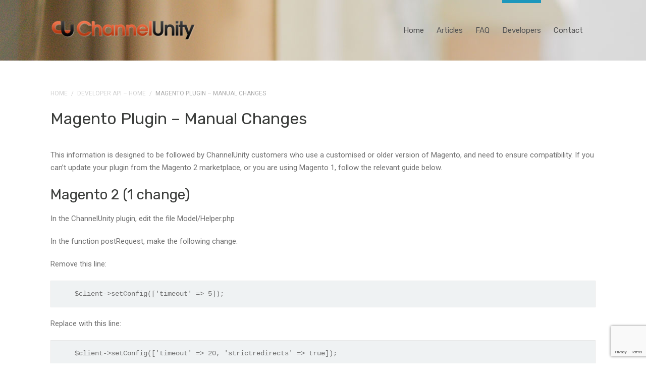

--- FILE ---
content_type: text/html; charset=UTF-8
request_url: https://kb.channelunity.com/developer-api-home/magento-plugin-manual-changes/
body_size: 13336
content:
<!DOCTYPE html>
<!--[if IE 7]> <html class="ie ie7" lang="en-GB" prefix="og: http://ogp.me/ns#"> <![endif]-->
<!--[if IE 8]> <html class="ie ie8" lang="en-GB" prefix="og: http://ogp.me/ns#"> <![endif]-->
<!--[if IE 9]> <html class="ie ie9" lang="en-GB" prefix="og: http://ogp.me/ns#"> <![endif]-->
<!--[if (gt IE 9)|!(IE)]><!-->
<html lang="en-GB" prefix="og: http://ogp.me/ns#">
<!--<![endif]-->
<head>

	<meta charset="UTF-8" />

	<!-- Pingback -->
	<link rel="pingback" href="https://kb.channelunity.com/xmlrpc.php" />

	<meta name="viewport" content="width=device-width, initial-scale=1.0, maximum-scale=1.0, user-scalable=0">
	<meta http-equiv="X-UA-Compatible" content="IE=edge,chrome=1" />

	<meta name='robots' content='index, follow, max-image-preview:large, max-snippet:-1, max-video-preview:-1' />
	<style>img:is([sizes="auto" i], [sizes^="auto," i]) { contain-intrinsic-size: 3000px 1500px }</style>
	
	<!-- This site is optimized with the Yoast SEO plugin v26.6 - https://yoast.com/wordpress/plugins/seo/ -->
	<title>Magento Plugin - Manual changes - ChannelUnity Knowledgebase</title>
	<link rel="canonical" href="https://kb.channelunity.com/developer-api-home/magento-plugin-manual-changes/" />
	<meta property="og:locale" content="en_GB" />
	<meta property="og:type" content="article" />
	<meta property="og:title" content="Magento Plugin - Manual changes - ChannelUnity Knowledgebase" />
	<meta property="og:description" content="This information is designed to be followed by ChannelUnity customers who use a customised or older version of Magento, and need to ensure compatibility. If you can&#8217;t update your plugin from the Magento 2 marketplace, or you are using Magento 1, follow the relevant guide below. Magento 2 (1 change) In the ChannelUnity plugin, edit [&hellip;]" />
	<meta property="og:url" content="https://kb.channelunity.com/developer-api-home/magento-plugin-manual-changes/" />
	<meta property="og:site_name" content="ChannelUnity Knowledgebase" />
	<meta property="article:publisher" content="https://www.facebook.com/ChannelUnity/" />
	<meta property="article:modified_time" content="2023-03-06T15:59:49+00:00" />
	<meta name="twitter:card" content="summary_large_image" />
	<meta name="twitter:site" content="@ChannelUnity" />
	<meta name="twitter:label1" content="Estimated reading time" />
	<meta name="twitter:data1" content="1 minute" />
	<script type="application/ld+json" class="yoast-schema-graph">{"@context":"https://schema.org","@graph":[{"@type":"WebPage","@id":"https://kb.channelunity.com/developer-api-home/magento-plugin-manual-changes/","url":"https://kb.channelunity.com/developer-api-home/magento-plugin-manual-changes/","name":"Magento Plugin - Manual changes - ChannelUnity Knowledgebase","isPartOf":{"@id":"https://kb.channelunity.com/#website"},"datePublished":"2023-03-06T15:58:53+00:00","dateModified":"2023-03-06T15:59:49+00:00","breadcrumb":{"@id":"https://kb.channelunity.com/developer-api-home/magento-plugin-manual-changes/#breadcrumb"},"inLanguage":"en-GB","potentialAction":[{"@type":"ReadAction","target":["https://kb.channelunity.com/developer-api-home/magento-plugin-manual-changes/"]}]},{"@type":"BreadcrumbList","@id":"https://kb.channelunity.com/developer-api-home/magento-plugin-manual-changes/#breadcrumb","itemListElement":[{"@type":"ListItem","position":1,"name":"Home","item":"https://kb.channelunity.com/"},{"@type":"ListItem","position":2,"name":"Developer API &#8211; Home","item":"https://kb.channelunity.com/developer-api-home/"},{"@type":"ListItem","position":3,"name":"Magento Plugin &#8211; Manual changes"}]},{"@type":"WebSite","@id":"https://kb.channelunity.com/#website","url":"https://kb.channelunity.com/","name":"ChannelUnity Knowledgebase","description":"Help and resources for ChannelUnity","publisher":{"@id":"https://kb.channelunity.com/#organization"},"potentialAction":[{"@type":"SearchAction","target":{"@type":"EntryPoint","urlTemplate":"https://kb.channelunity.com/?s={search_term_string}"},"query-input":{"@type":"PropertyValueSpecification","valueRequired":true,"valueName":"search_term_string"}}],"inLanguage":"en-GB"},{"@type":"Organization","@id":"https://kb.channelunity.com/#organization","name":"ChannelUnity","url":"https://kb.channelunity.com/","logo":{"@type":"ImageObject","inLanguage":"en-GB","@id":"https://kb.channelunity.com/#/schema/logo/image/","url":"https://kb.channelunity.com/wp-content/uploads/2018/05/kb-cu-logo-with-shadow.png","contentUrl":"https://kb.channelunity.com/wp-content/uploads/2018/05/kb-cu-logo-with-shadow.png","width":302,"height":54,"caption":"ChannelUnity"},"image":{"@id":"https://kb.channelunity.com/#/schema/logo/image/"},"sameAs":["https://www.facebook.com/ChannelUnity/","https://x.com/ChannelUnity","https://www.linkedin.com/company/channelunity/","https://www.youtube.com/user/ChannelUnity"]}]}</script>
	<!-- / Yoast SEO plugin. -->


<link rel='dns-prefetch' href='//fonts.googleapis.com' />
<link rel="alternate" type="application/rss+xml" title="ChannelUnity Knowledgebase &raquo; Feed" href="https://kb.channelunity.com/feed/" />
<script type="text/javascript">
/* <![CDATA[ */
window._wpemojiSettings = {"baseUrl":"https:\/\/s.w.org\/images\/core\/emoji\/15.0.3\/72x72\/","ext":".png","svgUrl":"https:\/\/s.w.org\/images\/core\/emoji\/15.0.3\/svg\/","svgExt":".svg","source":{"concatemoji":"https:\/\/kb.channelunity.com\/wp-includes\/js\/wp-emoji-release.min.js?ver=6.7.4"}};
/*! This file is auto-generated */
!function(i,n){var o,s,e;function c(e){try{var t={supportTests:e,timestamp:(new Date).valueOf()};sessionStorage.setItem(o,JSON.stringify(t))}catch(e){}}function p(e,t,n){e.clearRect(0,0,e.canvas.width,e.canvas.height),e.fillText(t,0,0);var t=new Uint32Array(e.getImageData(0,0,e.canvas.width,e.canvas.height).data),r=(e.clearRect(0,0,e.canvas.width,e.canvas.height),e.fillText(n,0,0),new Uint32Array(e.getImageData(0,0,e.canvas.width,e.canvas.height).data));return t.every(function(e,t){return e===r[t]})}function u(e,t,n){switch(t){case"flag":return n(e,"\ud83c\udff3\ufe0f\u200d\u26a7\ufe0f","\ud83c\udff3\ufe0f\u200b\u26a7\ufe0f")?!1:!n(e,"\ud83c\uddfa\ud83c\uddf3","\ud83c\uddfa\u200b\ud83c\uddf3")&&!n(e,"\ud83c\udff4\udb40\udc67\udb40\udc62\udb40\udc65\udb40\udc6e\udb40\udc67\udb40\udc7f","\ud83c\udff4\u200b\udb40\udc67\u200b\udb40\udc62\u200b\udb40\udc65\u200b\udb40\udc6e\u200b\udb40\udc67\u200b\udb40\udc7f");case"emoji":return!n(e,"\ud83d\udc26\u200d\u2b1b","\ud83d\udc26\u200b\u2b1b")}return!1}function f(e,t,n){var r="undefined"!=typeof WorkerGlobalScope&&self instanceof WorkerGlobalScope?new OffscreenCanvas(300,150):i.createElement("canvas"),a=r.getContext("2d",{willReadFrequently:!0}),o=(a.textBaseline="top",a.font="600 32px Arial",{});return e.forEach(function(e){o[e]=t(a,e,n)}),o}function t(e){var t=i.createElement("script");t.src=e,t.defer=!0,i.head.appendChild(t)}"undefined"!=typeof Promise&&(o="wpEmojiSettingsSupports",s=["flag","emoji"],n.supports={everything:!0,everythingExceptFlag:!0},e=new Promise(function(e){i.addEventListener("DOMContentLoaded",e,{once:!0})}),new Promise(function(t){var n=function(){try{var e=JSON.parse(sessionStorage.getItem(o));if("object"==typeof e&&"number"==typeof e.timestamp&&(new Date).valueOf()<e.timestamp+604800&&"object"==typeof e.supportTests)return e.supportTests}catch(e){}return null}();if(!n){if("undefined"!=typeof Worker&&"undefined"!=typeof OffscreenCanvas&&"undefined"!=typeof URL&&URL.createObjectURL&&"undefined"!=typeof Blob)try{var e="postMessage("+f.toString()+"("+[JSON.stringify(s),u.toString(),p.toString()].join(",")+"));",r=new Blob([e],{type:"text/javascript"}),a=new Worker(URL.createObjectURL(r),{name:"wpTestEmojiSupports"});return void(a.onmessage=function(e){c(n=e.data),a.terminate(),t(n)})}catch(e){}c(n=f(s,u,p))}t(n)}).then(function(e){for(var t in e)n.supports[t]=e[t],n.supports.everything=n.supports.everything&&n.supports[t],"flag"!==t&&(n.supports.everythingExceptFlag=n.supports.everythingExceptFlag&&n.supports[t]);n.supports.everythingExceptFlag=n.supports.everythingExceptFlag&&!n.supports.flag,n.DOMReady=!1,n.readyCallback=function(){n.DOMReady=!0}}).then(function(){return e}).then(function(){var e;n.supports.everything||(n.readyCallback(),(e=n.source||{}).concatemoji?t(e.concatemoji):e.wpemoji&&e.twemoji&&(t(e.twemoji),t(e.wpemoji)))}))}((window,document),window._wpemojiSettings);
/* ]]> */
</script>
<style id='wp-emoji-styles-inline-css' type='text/css'>

	img.wp-smiley, img.emoji {
		display: inline !important;
		border: none !important;
		box-shadow: none !important;
		height: 1em !important;
		width: 1em !important;
		margin: 0 0.07em !important;
		vertical-align: -0.1em !important;
		background: none !important;
		padding: 0 !important;
	}
</style>
<link rel='stylesheet' id='wp-block-library-css' href='https://kb.channelunity.com/wp-includes/css/dist/block-library/style.min.css?ver=6.7.4' type='text/css' media='all' />
<style id='classic-theme-styles-inline-css' type='text/css'>
/*! This file is auto-generated */
.wp-block-button__link{color:#fff;background-color:#32373c;border-radius:9999px;box-shadow:none;text-decoration:none;padding:calc(.667em + 2px) calc(1.333em + 2px);font-size:1.125em}.wp-block-file__button{background:#32373c;color:#fff;text-decoration:none}
</style>
<style id='global-styles-inline-css' type='text/css'>
:root{--wp--preset--aspect-ratio--square: 1;--wp--preset--aspect-ratio--4-3: 4/3;--wp--preset--aspect-ratio--3-4: 3/4;--wp--preset--aspect-ratio--3-2: 3/2;--wp--preset--aspect-ratio--2-3: 2/3;--wp--preset--aspect-ratio--16-9: 16/9;--wp--preset--aspect-ratio--9-16: 9/16;--wp--preset--color--black: #000000;--wp--preset--color--cyan-bluish-gray: #abb8c3;--wp--preset--color--white: #ffffff;--wp--preset--color--pale-pink: #f78da7;--wp--preset--color--vivid-red: #cf2e2e;--wp--preset--color--luminous-vivid-orange: #ff6900;--wp--preset--color--luminous-vivid-amber: #fcb900;--wp--preset--color--light-green-cyan: #7bdcb5;--wp--preset--color--vivid-green-cyan: #00d084;--wp--preset--color--pale-cyan-blue: #8ed1fc;--wp--preset--color--vivid-cyan-blue: #0693e3;--wp--preset--color--vivid-purple: #9b51e0;--wp--preset--gradient--vivid-cyan-blue-to-vivid-purple: linear-gradient(135deg,rgba(6,147,227,1) 0%,rgb(155,81,224) 100%);--wp--preset--gradient--light-green-cyan-to-vivid-green-cyan: linear-gradient(135deg,rgb(122,220,180) 0%,rgb(0,208,130) 100%);--wp--preset--gradient--luminous-vivid-amber-to-luminous-vivid-orange: linear-gradient(135deg,rgba(252,185,0,1) 0%,rgba(255,105,0,1) 100%);--wp--preset--gradient--luminous-vivid-orange-to-vivid-red: linear-gradient(135deg,rgba(255,105,0,1) 0%,rgb(207,46,46) 100%);--wp--preset--gradient--very-light-gray-to-cyan-bluish-gray: linear-gradient(135deg,rgb(238,238,238) 0%,rgb(169,184,195) 100%);--wp--preset--gradient--cool-to-warm-spectrum: linear-gradient(135deg,rgb(74,234,220) 0%,rgb(151,120,209) 20%,rgb(207,42,186) 40%,rgb(238,44,130) 60%,rgb(251,105,98) 80%,rgb(254,248,76) 100%);--wp--preset--gradient--blush-light-purple: linear-gradient(135deg,rgb(255,206,236) 0%,rgb(152,150,240) 100%);--wp--preset--gradient--blush-bordeaux: linear-gradient(135deg,rgb(254,205,165) 0%,rgb(254,45,45) 50%,rgb(107,0,62) 100%);--wp--preset--gradient--luminous-dusk: linear-gradient(135deg,rgb(255,203,112) 0%,rgb(199,81,192) 50%,rgb(65,88,208) 100%);--wp--preset--gradient--pale-ocean: linear-gradient(135deg,rgb(255,245,203) 0%,rgb(182,227,212) 50%,rgb(51,167,181) 100%);--wp--preset--gradient--electric-grass: linear-gradient(135deg,rgb(202,248,128) 0%,rgb(113,206,126) 100%);--wp--preset--gradient--midnight: linear-gradient(135deg,rgb(2,3,129) 0%,rgb(40,116,252) 100%);--wp--preset--font-size--small: 13px;--wp--preset--font-size--medium: 20px;--wp--preset--font-size--large: 36px;--wp--preset--font-size--x-large: 42px;--wp--preset--spacing--20: 0.44rem;--wp--preset--spacing--30: 0.67rem;--wp--preset--spacing--40: 1rem;--wp--preset--spacing--50: 1.5rem;--wp--preset--spacing--60: 2.25rem;--wp--preset--spacing--70: 3.38rem;--wp--preset--spacing--80: 5.06rem;--wp--preset--shadow--natural: 6px 6px 9px rgba(0, 0, 0, 0.2);--wp--preset--shadow--deep: 12px 12px 50px rgba(0, 0, 0, 0.4);--wp--preset--shadow--sharp: 6px 6px 0px rgba(0, 0, 0, 0.2);--wp--preset--shadow--outlined: 6px 6px 0px -3px rgba(255, 255, 255, 1), 6px 6px rgba(0, 0, 0, 1);--wp--preset--shadow--crisp: 6px 6px 0px rgba(0, 0, 0, 1);}:where(.is-layout-flex){gap: 0.5em;}:where(.is-layout-grid){gap: 0.5em;}body .is-layout-flex{display: flex;}.is-layout-flex{flex-wrap: wrap;align-items: center;}.is-layout-flex > :is(*, div){margin: 0;}body .is-layout-grid{display: grid;}.is-layout-grid > :is(*, div){margin: 0;}:where(.wp-block-columns.is-layout-flex){gap: 2em;}:where(.wp-block-columns.is-layout-grid){gap: 2em;}:where(.wp-block-post-template.is-layout-flex){gap: 1.25em;}:where(.wp-block-post-template.is-layout-grid){gap: 1.25em;}.has-black-color{color: var(--wp--preset--color--black) !important;}.has-cyan-bluish-gray-color{color: var(--wp--preset--color--cyan-bluish-gray) !important;}.has-white-color{color: var(--wp--preset--color--white) !important;}.has-pale-pink-color{color: var(--wp--preset--color--pale-pink) !important;}.has-vivid-red-color{color: var(--wp--preset--color--vivid-red) !important;}.has-luminous-vivid-orange-color{color: var(--wp--preset--color--luminous-vivid-orange) !important;}.has-luminous-vivid-amber-color{color: var(--wp--preset--color--luminous-vivid-amber) !important;}.has-light-green-cyan-color{color: var(--wp--preset--color--light-green-cyan) !important;}.has-vivid-green-cyan-color{color: var(--wp--preset--color--vivid-green-cyan) !important;}.has-pale-cyan-blue-color{color: var(--wp--preset--color--pale-cyan-blue) !important;}.has-vivid-cyan-blue-color{color: var(--wp--preset--color--vivid-cyan-blue) !important;}.has-vivid-purple-color{color: var(--wp--preset--color--vivid-purple) !important;}.has-black-background-color{background-color: var(--wp--preset--color--black) !important;}.has-cyan-bluish-gray-background-color{background-color: var(--wp--preset--color--cyan-bluish-gray) !important;}.has-white-background-color{background-color: var(--wp--preset--color--white) !important;}.has-pale-pink-background-color{background-color: var(--wp--preset--color--pale-pink) !important;}.has-vivid-red-background-color{background-color: var(--wp--preset--color--vivid-red) !important;}.has-luminous-vivid-orange-background-color{background-color: var(--wp--preset--color--luminous-vivid-orange) !important;}.has-luminous-vivid-amber-background-color{background-color: var(--wp--preset--color--luminous-vivid-amber) !important;}.has-light-green-cyan-background-color{background-color: var(--wp--preset--color--light-green-cyan) !important;}.has-vivid-green-cyan-background-color{background-color: var(--wp--preset--color--vivid-green-cyan) !important;}.has-pale-cyan-blue-background-color{background-color: var(--wp--preset--color--pale-cyan-blue) !important;}.has-vivid-cyan-blue-background-color{background-color: var(--wp--preset--color--vivid-cyan-blue) !important;}.has-vivid-purple-background-color{background-color: var(--wp--preset--color--vivid-purple) !important;}.has-black-border-color{border-color: var(--wp--preset--color--black) !important;}.has-cyan-bluish-gray-border-color{border-color: var(--wp--preset--color--cyan-bluish-gray) !important;}.has-white-border-color{border-color: var(--wp--preset--color--white) !important;}.has-pale-pink-border-color{border-color: var(--wp--preset--color--pale-pink) !important;}.has-vivid-red-border-color{border-color: var(--wp--preset--color--vivid-red) !important;}.has-luminous-vivid-orange-border-color{border-color: var(--wp--preset--color--luminous-vivid-orange) !important;}.has-luminous-vivid-amber-border-color{border-color: var(--wp--preset--color--luminous-vivid-amber) !important;}.has-light-green-cyan-border-color{border-color: var(--wp--preset--color--light-green-cyan) !important;}.has-vivid-green-cyan-border-color{border-color: var(--wp--preset--color--vivid-green-cyan) !important;}.has-pale-cyan-blue-border-color{border-color: var(--wp--preset--color--pale-cyan-blue) !important;}.has-vivid-cyan-blue-border-color{border-color: var(--wp--preset--color--vivid-cyan-blue) !important;}.has-vivid-purple-border-color{border-color: var(--wp--preset--color--vivid-purple) !important;}.has-vivid-cyan-blue-to-vivid-purple-gradient-background{background: var(--wp--preset--gradient--vivid-cyan-blue-to-vivid-purple) !important;}.has-light-green-cyan-to-vivid-green-cyan-gradient-background{background: var(--wp--preset--gradient--light-green-cyan-to-vivid-green-cyan) !important;}.has-luminous-vivid-amber-to-luminous-vivid-orange-gradient-background{background: var(--wp--preset--gradient--luminous-vivid-amber-to-luminous-vivid-orange) !important;}.has-luminous-vivid-orange-to-vivid-red-gradient-background{background: var(--wp--preset--gradient--luminous-vivid-orange-to-vivid-red) !important;}.has-very-light-gray-to-cyan-bluish-gray-gradient-background{background: var(--wp--preset--gradient--very-light-gray-to-cyan-bluish-gray) !important;}.has-cool-to-warm-spectrum-gradient-background{background: var(--wp--preset--gradient--cool-to-warm-spectrum) !important;}.has-blush-light-purple-gradient-background{background: var(--wp--preset--gradient--blush-light-purple) !important;}.has-blush-bordeaux-gradient-background{background: var(--wp--preset--gradient--blush-bordeaux) !important;}.has-luminous-dusk-gradient-background{background: var(--wp--preset--gradient--luminous-dusk) !important;}.has-pale-ocean-gradient-background{background: var(--wp--preset--gradient--pale-ocean) !important;}.has-electric-grass-gradient-background{background: var(--wp--preset--gradient--electric-grass) !important;}.has-midnight-gradient-background{background: var(--wp--preset--gradient--midnight) !important;}.has-small-font-size{font-size: var(--wp--preset--font-size--small) !important;}.has-medium-font-size{font-size: var(--wp--preset--font-size--medium) !important;}.has-large-font-size{font-size: var(--wp--preset--font-size--large) !important;}.has-x-large-font-size{font-size: var(--wp--preset--font-size--x-large) !important;}
:where(.wp-block-post-template.is-layout-flex){gap: 1.25em;}:where(.wp-block-post-template.is-layout-grid){gap: 1.25em;}
:where(.wp-block-columns.is-layout-flex){gap: 2em;}:where(.wp-block-columns.is-layout-grid){gap: 2em;}
:root :where(.wp-block-pullquote){font-size: 1.5em;line-height: 1.6;}
</style>
<link rel='stylesheet' id='contact-form-7-css' href='https://kb.channelunity.com/wp-content/plugins/contact-form-7/includes/css/styles.css?ver=6.1.4' type='text/css' media='all' />
<link rel='stylesheet' id='parent-style-css' href='https://kb.channelunity.com/wp-content/themes/flatbase/style.css?ver=6.7.4' type='text/css' media='all' />
<link rel='stylesheet' id='nice-theme-fonts-css' href='//fonts.googleapis.com/css?family=Lato%3A100%2C100italic%2C300%2C300italic%2Cregular%2Citalic%2C700%2C700italic%2C900%2C900italic%7CRoboto%3A100%2C100italic%2C300%2C300italic%2Cregular%2Citalic%2C500%2C500italic%2C700%2C700italic%2C900%2C900italic%7CRubik%3A300%2C300italic%2Cregular%2Citalic%2C500%2C500italic%2C700%2C700italic%2C900%2C900italic&#038;ver=6.7.4' type='text/css' media='all' />
<link rel='stylesheet' id='nice-styles-css' href='https://kb.channelunity.com/wp-content/themes/Flatbase-MR/style.css?ver=6.7.4' type='text/css' media='all' />
<style id='nice-styles-inline-css' type='text/css'>
.entry blockquote { border-left-color:#1c97bc; }
.nice-infoboxes .item:hover a.read-more { border-bottom-color:#1c97bc; }
a, .entry a:visited, .entry a:hover, .wp-pagenavi span.current, #extended-footer a:hover, .liked i, .nice-knowledgebase ul li:hover i, span.required { color: #1c97bc; }
#navigation ul li a .bar, #navigation ul li a .bar:before, #navigation ul li a .bar:after, #navigation ul li a .bar, .nice-contact-form input[type="submit"]:hover, #commentform .button:hover, #respond input[type="submit"]:hover, .single .featured-image a, .post .featured-image a, .blog-masonry #posts-ajax-loader-button:hover, .nice-gallery .thumb a, #tabs .inside .tags a:hover { background-color: #1c97bc; }
::selection { background: #1c97bc }
::-moz-selection { background: #1c97bc }
#header { background-color: #075282 !important; }
#header { background-image: url(https://kb.channelunity.com/wp-content/uploads/2014/03/norbert-levajsics-184254.jpg); }
#header { background-repeat: repeat; }
#header { background-position: left top; }
#header { background-size: auto; }
#header { background-attachment: scroll; }
@media all and (min-width: 1024px) { #live-search { padding-top: 100px } }
@media all and (min-width: 1024px) { #live-search { padding-bottom: 120px } }
body, .bg-image { background-position : left top; }
body, .bg-image { background-repeat : repeat; }
#header #top #logo #default-logo, #header #top #logo #retina-logo { height : 52px; }
/* Page Loader. */
.pace .pace-progress { background:#1c97bc }

/* Default button color. */
body[data-btn-color="nice-black-color"] .btn:not(.btn-outline):not(.btn-cart), body[data-btn-color="nice-black-color"] .button:not(.btn-outline), body[data-btn-color="nice-black-color"] input[type="submit"]:not(.btn-outline), body[data-btn-color="nice-black-color"] input[type="button"]:not(.btn-outline), body[data-btn-color="nice-black-color"] .cta-button { background-color: #222; border-color: #222; }
body[data-btn-color="nice-black-color"] .btn-default.btn-outline:not(.btn-cart), body[data-btn-color="nice-black-color"] .btn-outline.button:not(.btn-cart), body[data-btn-color="nice-black-color"] input.btn-outline[type="submit"], body[data-btn-color="nice-black-color"] input.btn-outline[type="button"] { color: #222 !important; border-color: #222 !important; }
body[data-btn-color="nice-black-color"] .btn-default:hover:not(.btn-outline):not(.btn-disable-hover):not(.btn-cart), body[data-btn-color="nice-black-color"] .button:hover:not(.btn-outline):not(.btn-disable-hover):not(.btn-cart), body[data-btn-color="nice-black-color"] input[type="submit"]:hover:not(.btn-outline):not(.btn-disable-hover), body[data-btn-color="nice-black-color"] input[type="button"]:hover:not(.btn-outline):not(.btn-disable-hover), body[data-btn-color="nice-black-color"] .cta-button { background-color: #141414 !important; border-color: #141414 !important; }
body[data-btn-color="nice-black-color"] .btn-default.btn-outline:hover:not(.btn-disable-hover):not(.btn-cart), body[data-btn-color="nice-black-color"] .btn-outline.button:hover:not(.btn-disable-hover):not(.btn-cart), body[data-btn-color="nice-black-color"] input.btn-outline[type="submit"]:hover:not(.btn-disable-hover), body[data-btn-color="nice-black-color"] input.btn-outline[type="button"]:hover:not(.btn-disable-hover), body[data-btn-color="nice-black-color"] .cta-button { border-color: #222 !important; background-color: #222 !important; }
/* Accent Color. */
.btn-accent-color, .btn-accent-color.btn-outline:hover, body[data-btn-color] [class].btn-accent-color:not(.btn-outline), body[data-btn-color] [class].btn-accent-color.btn-outline:hover, body[data-btn-color] input[type].btn-accent-color, body[data-btn-color] input[type].btn-accent-color.btn-outline:hover { color: #fff !important; background: #1c97bc !important; border-color: #1c97bc !important; }
.btn-accent-color.btn-outline, body[data-btn-color] [class].btn-accent-color.btn-outline, body[data-btn-color] input[type].btn-accent-color.btn-outline  { color: #1c97bc !important; border-color: #1c97bc !important; background: transparent !important; }
.btn-accent-color:not(.btn-outline):not(.btn-disable-hover):hover, body[data-btn-color] [class].btn-accent-color:not(.btn-outline):not(.btn-disable-hover):hover, body[data-btn-color] input[type].btn-accent-color:not(.btn-outline):not(.btn-disable-hover):hover { color: #fff !important; background-color: #1883a4 !important; border-color: #1883a4 !important; }
.btn-accent-color.btn-outline:not(.btn-disable-hover):hover, body[data-btn-color] [class].btn-accent-color.btn-outline:not(.btn-disable-hover):hover, body[data-btn-color] input[type].btn-accent-color.btn-outline:not(.btn-disable-hover):hover { background-color: #1c97bc !important; border-color: #1c97bc !important; }
.text-accent-color { color: #1c97bc !important; }
.background-accent-color { background-color: #1c97bc !important; }
.background-accent-color.bottom_gradient { background: linear-gradient(rgba(28,151,188,0.25), #1c97bc) !important; }
.background-accent-color.top_gradient { background: linear-gradient(#1c97bc, rgba(28,151,188,0.25) ) !important; }
.border-accent-color { border-color: #1c97bc !important; }
/* Complementary Color. */
.btn-complementary-color, .btn-complementary-color.btn-outline:hover, body[data-btn-color] [class].btn-complementary-color:not(.btn-outline), body[data-btn-color] [class].btn-complementary-color.btn-outline:hover, body[data-btn-color] input[type].btn-complementary-color, body[data-btn-color] input[type].btn-complementary-color.btn-outline:hover { color: #fff !important; background: #ef6300 !important; border-color: #ef6300 !important; }
.btn-complementary-color.btn-outline, body[data-btn-color] [class].btn-complementary-color.btn-outline, body[data-btn-color] input[type].btn-complementary-color.btn-outline  { color: #ef6300 !important; border-color: #ef6300 !important; background: transparent !important; }
.btn-complementary-color:not(.btn-outline):not(.btn-disable-hover):hover, body[data-btn-color] [class].btn-complementary-color:not(.btn-outline):not(.btn-disable-hover):hover, body[data-btn-color] input[type].btn-complementary-color:not(.btn-outline):not(.btn-disable-hover):hover { color: #fff !important; background-color: #d65800 !important; border-color: #d65800 !important; }
.btn-complementary-color.btn-outline:not(.btn-disable-hover):hover, body[data-btn-color] [class].btn-complementary-color.btn-outline:not(.btn-disable-hover):hover, body[data-btn-color] input[type].btn-complementary-color.btn-outline:not(.btn-disable-hover):hover { background-color: #ef6300 !important; border-color: #ef6300 !important; }
.text-complementary-color { color: #ef6300 !important; }
.background-complementary-color { background-color: #ef6300 !important; }
.background-complementary-color.bottom_gradient { background: linear-gradient(rgba(239,99,0,0.25), #ef6300) !important; }
.background-complementary-color.top_gradient { background: linear-gradient(#ef6300, rgba(239,99,0,0.25) ) !important; }
.border-complementary-color { border-color: #ef6300 !important; }
/* Black. */
.btn-black-color, .btn-black-color.btn-outline:hover, body[data-btn-color] [class].btn-black-color:not(.btn-outline), body[data-btn-color] [class].btn-black-color.btn-outline:hover, body[data-btn-color] input[type].btn-black-color, body[data-btn-color] input[type].btn-black-color.btn-outline:hover { color: #fff !important; background: #222 !important; border-color: #222 !important; }
.btn-black-color.btn-outline, body[data-btn-color] [class].btn-black-color.btn-outline, body[data-btn-color] input[type].btn-black-color.btn-outline  { color: #222 !important; border-color: #222 !important; background: transparent !important; }
.btn-black-color:not(.btn-outline):not(.btn-disable-hover):hover, body[data-btn-color] [class].btn-black-color:not(.btn-outline):not(.btn-disable-hover):hover, body[data-btn-color] input[type].btn-black-color:not(.btn-outline):not(.btn-disable-hover):hover { color: #fff !important; background-color: #141414 !important; border-color: #141414 !important; }
.btn-black-color.btn-outline:not(.btn-disable-hover):hover, body[data-btn-color] [class].btn-black-color.btn-outline:not(.btn-disable-hover):hover, body[data-btn-color] input[type].btn-black-color.btn-outline:not(.btn-disable-hover):hover { background-color: #222 !important; border-color: #222 !important; }
.text-black-color { color: #222 !important; }
.background-black-color { background-color: #222 !important; }
.background-black-color.bottom_gradient { background: linear-gradient(rgba(34,34,34,0.25), #222) !important; }
.background-black-color.top_gradient { background: linear-gradient(#222, rgba(34,34,34,0.25) ) !important; }
.border-black-color { border-color: #222 !important; }
/* Dark 1. */
.btn-dark-color-1, .btn-dark-color-1.btn-outline:hover, body[data-btn-color] [class].btn-dark-color-1:not(.btn-outline), body[data-btn-color] [class].btn-dark-color-1.btn-outline:hover, body[data-btn-color] input[type].btn-dark-color-1, body[data-btn-color] input[type].btn-dark-color-1.btn-outline:hover { color: #fff !important; background: #333 !important; border-color: #333 !important; }
.btn-dark-color-1.btn-outline, body[data-btn-color] [class].btn-dark-color-1.btn-outline, body[data-btn-color] input[type].btn-dark-color-1.btn-outline  { color: #333 !important; border-color: #333 !important; background: transparent !important; }
.btn-dark-color-1:not(.btn-outline):not(.btn-disable-hover):hover, body[data-btn-color] [class].btn-dark-color-1:not(.btn-outline):not(.btn-disable-hover):hover, body[data-btn-color] input[type].btn-dark-color-1:not(.btn-outline):not(.btn-disable-hover):hover { color: #fff !important; background-color: #262626 !important; border-color: #262626 !important; }
.btn-dark-color-1.btn-outline:not(.btn-disable-hover):hover, body[data-btn-color] [class].btn-dark-color-1.btn-outline:not(.btn-disable-hover):hover, body[data-btn-color] input[type].btn-dark-color-1.btn-outline:not(.btn-disable-hover):hover { background-color: #333 !important; border-color: #333 !important; }
.text-dark-color-1 { color: #333 !important; }
.background-dark-color-1 { background-color: #333 !important; }
.background-dark-color-1.bottom_gradient { background: linear-gradient(rgba(51,51,51,0.25), #333) !important; }
.background-dark-color-1.top_gradient { background: linear-gradient(#333, rgba(51,51,51,0.25) ) !important; }
.border-dark-color-1 { border-color: #333 !important; }
/* Dark 2. */
.btn-dark-color-2, .btn-dark-color-2.btn-outline:hover, body[data-btn-color] [class].btn-dark-color-2:not(.btn-outline), body[data-btn-color] [class].btn-dark-color-2.btn-outline:hover, body[data-btn-color] input[type].btn-dark-color-2, body[data-btn-color] input[type].btn-dark-color-2.btn-outline:hover { color: #fff !important; background: #454545 !important; border-color: #454545 !important; }
.btn-dark-color-2.btn-outline, body[data-btn-color] [class].btn-dark-color-2.btn-outline, body[data-btn-color] input[type].btn-dark-color-2.btn-outline  { color: #454545 !important; border-color: #454545 !important; background: transparent !important; }
.btn-dark-color-2:not(.btn-outline):not(.btn-disable-hover):hover, body[data-btn-color] [class].btn-dark-color-2:not(.btn-outline):not(.btn-disable-hover):hover, body[data-btn-color] input[type].btn-dark-color-2:not(.btn-outline):not(.btn-disable-hover):hover { color: #fff !important; background-color: #383838 !important; border-color: #383838 !important; }
.btn-dark-color-2.btn-outline:not(.btn-disable-hover):hover, body[data-btn-color] [class].btn-dark-color-2.btn-outline:not(.btn-disable-hover):hover, body[data-btn-color] input[type].btn-dark-color-2.btn-outline:not(.btn-disable-hover):hover { background-color: #454545 !important; border-color: #454545 !important; }
.text-dark-color-2 { color: #454545 !important; }
.background-dark-color-2 { background-color: #454545 !important; }
.background-dark-color-2.bottom_gradient { background: linear-gradient(rgba(69,69,69,0.25), #454545) !important; }
.background-dark-color-2.top_gradient { background: linear-gradient(#454545, rgba(69,69,69,0.25) ) !important; }
.border-dark-color-2 { border-color: #454545 !important; }
/* Dark 3. */
.btn-dark-color-3, .btn-dark-color-3.btn-outline:hover, body[data-btn-color] [class].btn-dark-color-3:not(.btn-outline), body[data-btn-color] [class].btn-dark-color-3.btn-outline:hover, body[data-btn-color] input[type].btn-dark-color-3, body[data-btn-color] input[type].btn-dark-color-3.btn-outline:hover { color: #fff !important; background: #686868 !important; border-color: #686868 !important; }
.btn-dark-color-3.btn-outline, body[data-btn-color] [class].btn-dark-color-3.btn-outline, body[data-btn-color] input[type].btn-dark-color-3.btn-outline  { color: #686868 !important; border-color: #686868 !important; background: transparent !important; }
.btn-dark-color-3:not(.btn-outline):not(.btn-disable-hover):hover, body[data-btn-color] [class].btn-dark-color-3:not(.btn-outline):not(.btn-disable-hover):hover, body[data-btn-color] input[type].btn-dark-color-3:not(.btn-outline):not(.btn-disable-hover):hover { color: #fff !important; background-color: #5b5b5b !important; border-color: #5b5b5b !important; }
.btn-dark-color-3.btn-outline:not(.btn-disable-hover):hover, body[data-btn-color] [class].btn-dark-color-3.btn-outline:not(.btn-disable-hover):hover, body[data-btn-color] input[type].btn-dark-color-3.btn-outline:not(.btn-disable-hover):hover { background-color: #686868 !important; border-color: #686868 !important; }
.text-dark-color-3 { color: #686868 !important; }
.background-dark-color-3 { background-color: #686868 !important; }
.background-dark-color-3.bottom_gradient { background: linear-gradient(rgba(104,104,104,0.25), #686868) !important; }
.background-dark-color-3.top_gradient { background: linear-gradient(#686868, rgba(104,104,104,0.25) ) !important; }
.border-dark-color-3 { border-color: #686868 !important; }
/* White. */
.btn-white-color, .btn-white-color.btn-outline:hover, body[data-btn-color] [class].btn-white-color:not(.btn-outline), body[data-btn-color] [class].btn-white-color.btn-outline:hover, body[data-btn-color] input[type].btn-white-color, body[data-btn-color] input[type].btn-white-color.btn-outline:hover {  background: #fff !important; border-color: #fff !important; }
.btn-white-color.btn-outline, body[data-btn-color] [class].btn-white-color.btn-outline, body[data-btn-color] input[type].btn-white-color.btn-outline  { color: #fff !important; border-color: #fff !important; background: transparent !important; }
.btn-white-color:not(.btn-outline):not(.btn-disable-hover):hover, body[data-btn-color] [class].btn-white-color:not(.btn-outline):not(.btn-disable-hover):hover, body[data-btn-color] input[type].btn-white-color:not(.btn-outline):not(.btn-disable-hover):hover {  background-color: #f2f2f2 !important; border-color: #f2f2f2 !important; }
.btn-white-color.btn-outline:not(.btn-disable-hover):hover, body[data-btn-color] [class].btn-white-color.btn-outline:not(.btn-disable-hover):hover, body[data-btn-color] input[type].btn-white-color.btn-outline:not(.btn-disable-hover):hover { background-color: #fff !important; border-color: #fff !important; }
.text-white-color { color: #fff !important; }
.background-white-color { background-color: #fff !important; }
.background-white-color.bottom_gradient { background: linear-gradient(rgba(255,255,255,0.25), #fff) !important; }
.background-white-color.top_gradient { background: linear-gradient(#fff, rgba(255,255,255,0.25) ) !important; }
.border-white-color { border-color: #fff !important; }
/* Light 1. */
.btn-light-color-1, .btn-light-color-1.btn-outline:hover, body[data-btn-color] [class].btn-light-color-1:not(.btn-outline), body[data-btn-color] [class].btn-light-color-1.btn-outline:hover, body[data-btn-color] input[type].btn-light-color-1, body[data-btn-color] input[type].btn-light-color-1.btn-outline:hover { color: #fff !important; background: #eee !important; border-color: #eee !important; }
.btn-light-color-1.btn-outline, body[data-btn-color] [class].btn-light-color-1.btn-outline, body[data-btn-color] input[type].btn-light-color-1.btn-outline  { color: #eee !important; border-color: #eee !important; background: transparent !important; }
.btn-light-color-1:not(.btn-outline):not(.btn-disable-hover):hover, body[data-btn-color] [class].btn-light-color-1:not(.btn-outline):not(.btn-disable-hover):hover, body[data-btn-color] input[type].btn-light-color-1:not(.btn-outline):not(.btn-disable-hover):hover { color: #fff !important; background-color: #e0e0e0 !important; border-color: #e0e0e0 !important; }
.btn-light-color-1.btn-outline:not(.btn-disable-hover):hover, body[data-btn-color] [class].btn-light-color-1.btn-outline:not(.btn-disable-hover):hover, body[data-btn-color] input[type].btn-light-color-1.btn-outline:not(.btn-disable-hover):hover { background-color: #eee !important; border-color: #eee !important; }
.text-light-color-1 { color: #eee !important; }
.background-light-color-1 { background-color: #eee !important; }
.background-light-color-1.bottom_gradient { background: linear-gradient(rgba(238,238,238,0.25), #eee) !important; }
.background-light-color-1.top_gradient { background: linear-gradient(#eee, rgba(238,238,238,0.25) ) !important; }
.border-light-color-1 { border-color: #eee !important; }
/* Light 2. */
.btn-light-color-2, .btn-light-color-2.btn-outline:hover, body[data-btn-color] [class].btn-light-color-2:not(.btn-outline), body[data-btn-color] [class].btn-light-color-2.btn-outline:hover, body[data-btn-color] input[type].btn-light-color-2, body[data-btn-color] input[type].btn-light-color-2.btn-outline:hover { color: #fff !important; background: #ddd !important; border-color: #ddd !important; }
.btn-light-color-2.btn-outline, body[data-btn-color] [class].btn-light-color-2.btn-outline, body[data-btn-color] input[type].btn-light-color-2.btn-outline  { color: #ddd !important; border-color: #ddd !important; background: transparent !important; }
.btn-light-color-2:not(.btn-outline):not(.btn-disable-hover):hover, body[data-btn-color] [class].btn-light-color-2:not(.btn-outline):not(.btn-disable-hover):hover, body[data-btn-color] input[type].btn-light-color-2:not(.btn-outline):not(.btn-disable-hover):hover { color: #fff !important; background-color: #d1d1d1 !important; border-color: #d1d1d1 !important; }
.btn-light-color-2.btn-outline:not(.btn-disable-hover):hover, body[data-btn-color] [class].btn-light-color-2.btn-outline:not(.btn-disable-hover):hover, body[data-btn-color] input[type].btn-light-color-2.btn-outline:not(.btn-disable-hover):hover { background-color: #ddd !important; border-color: #ddd !important; }
.text-light-color-2 { color: #ddd !important; }
.background-light-color-2 { background-color: #ddd !important; }
.background-light-color-2.bottom_gradient { background: linear-gradient(rgba(221,221,221,0.25), #ddd) !important; }
.background-light-color-2.top_gradient { background: linear-gradient(#ddd, rgba(221,221,221,0.25) ) !important; }
.border-light-color-2 { border-color: #ddd !important; }
/* Light 3. */
.btn-light-color-3, .btn-light-color-3.btn-outline:hover, body[data-btn-color] [class].btn-light-color-3:not(.btn-outline), body[data-btn-color] [class].btn-light-color-3.btn-outline:hover, body[data-btn-color] input[type].btn-light-color-3, body[data-btn-color] input[type].btn-light-color-3.btn-outline:hover { color: #fff !important; background: #bbb !important; border-color: #bbb !important; }
.btn-light-color-3.btn-outline, body[data-btn-color] [class].btn-light-color-3.btn-outline, body[data-btn-color] input[type].btn-light-color-3.btn-outline  { color: #bbb !important; border-color: #bbb !important; background: transparent !important; }
.btn-light-color-3:not(.btn-outline):not(.btn-disable-hover):hover, body[data-btn-color] [class].btn-light-color-3:not(.btn-outline):not(.btn-disable-hover):hover, body[data-btn-color] input[type].btn-light-color-3:not(.btn-outline):not(.btn-disable-hover):hover { color: #fff !important; background-color: #adadad !important; border-color: #adadad !important; }
.btn-light-color-3.btn-outline:not(.btn-disable-hover):hover, body[data-btn-color] [class].btn-light-color-3.btn-outline:not(.btn-disable-hover):hover, body[data-btn-color] input[type].btn-light-color-3.btn-outline:not(.btn-disable-hover):hover { background-color: #bbb !important; border-color: #bbb !important; }
.text-light-color-3 { color: #bbb !important; }
.background-light-color-3 { background-color: #bbb !important; }
.background-light-color-3.bottom_gradient { background: linear-gradient(rgba(187,187,187,0.25), #bbb) !important; }
.background-light-color-3.top_gradient { background: linear-gradient(#bbb, rgba(187,187,187,0.25) ) !important; }
.border-light-color-3 { border-color: #bbb !important; }
/* Header Background. */
.btn-user-color-header-background, .btn-user-color-header-background.btn-outline:hover, body[data-btn-color] [class].btn-user-color-header-background:not(.btn-outline), body[data-btn-color] [class].btn-user-color-header-background.btn-outline:hover, body[data-btn-color] input[type].btn-user-color-header-background, body[data-btn-color] input[type].btn-user-color-header-background.btn-outline:hover { color: #fff !important; background: #075282 !important; border-color: #075282 !important; }
.btn-user-color-header-background.btn-outline, body[data-btn-color] [class].btn-user-color-header-background.btn-outline, body[data-btn-color] input[type].btn-user-color-header-background.btn-outline  { color: #075282 !important; border-color: #075282 !important; background: transparent !important; }
.btn-user-color-header-background:not(.btn-outline):not(.btn-disable-hover):hover, body[data-btn-color] [class].btn-user-color-header-background:not(.btn-outline):not(.btn-disable-hover):hover, body[data-btn-color] input[type].btn-user-color-header-background:not(.btn-outline):not(.btn-disable-hover):hover { color: #fff !important; background-color: #05436a !important; border-color: #05436a !important; }
.btn-user-color-header-background.btn-outline:not(.btn-disable-hover):hover, body[data-btn-color] [class].btn-user-color-header-background.btn-outline:not(.btn-disable-hover):hover, body[data-btn-color] input[type].btn-user-color-header-background.btn-outline:not(.btn-disable-hover):hover { background-color: #075282 !important; border-color: #075282 !important; }
.text-user-color-header-background { color: #075282 !important; }
.background-user-color-header-background { background-color: #075282 !important; }
.background-user-color-header-background.bottom_gradient { background: linear-gradient(rgba(7,82,130,0.25), #075282) !important; }
.background-user-color-header-background.top_gradient { background: linear-gradient(#075282, rgba(7,82,130,0.25) ) !important; }
.border-user-color-header-background { border-color: #075282 !important; }
/* Darker. */
.btn-user-color-darker, .btn-user-color-darker.btn-outline:hover, body[data-btn-color] [class].btn-user-color-darker:not(.btn-outline), body[data-btn-color] [class].btn-user-color-darker.btn-outline:hover, body[data-btn-color] input[type].btn-user-color-darker, body[data-btn-color] input[type].btn-user-color-darker.btn-outline:hover { color: #fff !important; background: #272d33 !important; border-color: #272d33 !important; }
.btn-user-color-darker.btn-outline, body[data-btn-color] [class].btn-user-color-darker.btn-outline, body[data-btn-color] input[type].btn-user-color-darker.btn-outline  { color: #272d33 !important; border-color: #272d33 !important; background: transparent !important; }
.btn-user-color-darker:not(.btn-outline):not(.btn-disable-hover):hover, body[data-btn-color] [class].btn-user-color-darker:not(.btn-outline):not(.btn-disable-hover):hover, body[data-btn-color] input[type].btn-user-color-darker:not(.btn-outline):not(.btn-disable-hover):hover { color: #fff !important; background-color: #1c2125 !important; border-color: #1c2125 !important; }
.btn-user-color-darker.btn-outline:not(.btn-disable-hover):hover, body[data-btn-color] [class].btn-user-color-darker.btn-outline:not(.btn-disable-hover):hover, body[data-btn-color] input[type].btn-user-color-darker.btn-outline:not(.btn-disable-hover):hover { background-color: #272d33 !important; border-color: #272d33 !important; }
.text-user-color-darker { color: #272d33 !important; }
.background-user-color-darker { background-color: #272d33 !important; }
.background-user-color-darker.bottom_gradient { background: linear-gradient(rgba(39,45,51,0.25), #272d33) !important; }
.background-user-color-darker.top_gradient { background: linear-gradient(#272d33, rgba(39,45,51,0.25) ) !important; }
.border-user-color-darker { border-color: #272d33 !important; }

/* Nice Custom Fonts */

body { font-family: 'Roboto', arial, sans-serif;font-size: 15px;font-style: normal;font-weight: normal;letter-spacing: inherit; }
#top #navigation .nav > li a { font-family: 'Rubik', arial, sans-serif;font-size: 15px;font-style: normal;font-weight: normal;letter-spacing: inherit; !important }
#top #navigation .nav li ul li a { font-family: 'Rubik', arial, sans-serif;font-size: 14px;font-style: normal;font-weight: normal;letter-spacing: inherit; !important }
h1, .h1, h2, .h2, h3, .h3, h4, .h4, h5, .h5, h6, .h6, #call-to-action { font-family: 'Rubik', arial, sans-serif;font-style: normal;font-weight: normal;letter-spacing: inherit; !important; }
.button-primary, .button-blue, .button-secondary, .header .nav li.current-page a, .header .nav-callout, .cta-button, input[type="submit"], button, #commentform .button, #respond input[type="submit"], .nice-contact-form input[type="submit"], .blog-masonry #posts-ajax-loader-button { font-family: 'Rubik', arial, sans-serif;font-style: normal;font-weight: normal;letter-spacing: inherit; }
input, textarea, placeholder, #live-search .input label { font-family: 'Rubik', arial, sans-serif;font-style: normal;font-weight: normal;letter-spacing: inherit;; }
.nice-infoboxes .infobox-title { font-family: 'Rubik', arial, sans-serif;font-size: 21px;font-style: normal;font-weight: normal;letter-spacing: inherit; }
.infobox .entry-excerpt{ font-family: 'Lato', arial, sans-serif;font-size: 15px;font-style: normal;font-weight: normal;letter-spacing: inherit; }
.welcome-message h2 { font-family: 'Rubik', arial, sans-serif;font-size: 42px;font-style: normal;font-weight: normal;letter-spacing: inherit; }
.welcome-message p, .welcome-message p a { font-family: 'Lato', arial, sans-serif;font-size: 18px;font-style: normal;font-weight: normal;letter-spacing: inherit; }

</style>
<link rel='stylesheet' id='nice-fancybox-styles-css' href='https://kb.channelunity.com/wp-content/themes/flatbase/includes/assets/css/jquery.fancybox.css?ver=6.7.4' type='text/css' media='all' />
<link rel='stylesheet' id='nice-font-awesome-source-css' href='https://kb.channelunity.com/wp-content/themes/flatbase/includes/assets/css/font-awesome.min.css?ver=6.7.4' type='text/css' media='all' />
<link rel='stylesheet' id='codecolorer-css' href='https://kb.channelunity.com/wp-content/plugins/codecolorer/codecolorer.css?ver=0.10.1' type='text/css' media='screen' />
<meta name="generator" content="Flatbase 2.0.9" />
<meta name="generator" content="Nice Framework 2.0.9.1" />
<script type="text/javascript" src="https://kb.channelunity.com/wp-includes/js/jquery/jquery.min.js?ver=3.7.1" id="jquery-core-js"></script>
<script type="text/javascript" src="https://kb.channelunity.com/wp-includes/js/jquery/jquery-migrate.min.js?ver=3.4.1" id="jquery-migrate-js"></script>
<script type="text/javascript" src="https://kb.channelunity.com/wp-content/themes/flatbase/includes/assets/js/jquery.livesearch.js?ver=6.7.4" id="nice-livesearch-js-js"></script>
<script type="text/javascript" src="https://kb.channelunity.com/wp-content/themes/flatbase/includes/assets/js/min/pace.min.js?ver=1.0.2" id="nice-pace-source-js"></script>
<link rel="https://api.w.org/" href="https://kb.channelunity.com/wp-json/" /><link rel="alternate" title="JSON" type="application/json" href="https://kb.channelunity.com/wp-json/wp/v2/pages/4164" /><link rel="EditURI" type="application/rsd+xml" title="RSD" href="https://kb.channelunity.com/xmlrpc.php?rsd" />
<meta name="generator" content="WordPress 6.7.4" />
<link rel='shortlink' href='https://kb.channelunity.com/?p=4164' />
<link rel="alternate" title="oEmbed (JSON)" type="application/json+oembed" href="https://kb.channelunity.com/wp-json/oembed/1.0/embed?url=https%3A%2F%2Fkb.channelunity.com%2Fdeveloper-api-home%2Fmagento-plugin-manual-changes%2F" />
<link rel="alternate" title="oEmbed (XML)" type="text/xml+oembed" href="https://kb.channelunity.com/wp-json/oembed/1.0/embed?url=https%3A%2F%2Fkb.channelunity.com%2Fdeveloper-api-home%2Fmagento-plugin-manual-changes%2F&#038;format=xml" />
<noscript><style>.vce-row-container .vcv-lozad {display: none}</style></noscript><meta name="generator" content="Powered by Visual Composer Website Builder - fast and easy-to-use drag and drop visual editor for WordPress."/><meta property="og:type" content="article" />
<meta property="og:title" content="Magento Plugin &#8211; Manual changes" />
<meta property="og:url" content="https://kb.channelunity.com/developer-api-home/magento-plugin-manual-changes/" />
<meta property="og:description" content="This information is designed to be followed by ChannelUnity customers who use a customised or older version of Magento, and need to ensure compatibility. If you can&#8217;t update your plugin from the Magento 2 marketplace, or you are using Magento 1, follow the relevant guide below. Magento 2 (1 change) In the ChannelUnity plugin, edit [&hellip;]" />
	<script type="text/javascript">
	//<![CDATA[
		jQuery( document ).ready( function() {
			jQuery( '#live-search #s' ).liveSearch( { url: 'https://kb.channelunity.com/?ajax=true&livesearch=true&s=' } );
		});
	//]]>
	</script>
		<script type="text/javascript">
		/* <![CDATA[ */
		jQuery( document ).ready( function( $ ) {

			nicethemes_likes_handler();

		});
		/* ]]> */
	</script>
<link rel="icon" href="https://kb.channelunity.com/wp-content/uploads/2021/09/cropped-square_logo_cu-32x32.png" sizes="32x32" />
<link rel="icon" href="https://kb.channelunity.com/wp-content/uploads/2021/09/cropped-square_logo_cu-192x192.png" sizes="192x192" />
<link rel="apple-touch-icon" href="https://kb.channelunity.com/wp-content/uploads/2021/09/cropped-square_logo_cu-180x180.png" />
<meta name="msapplication-TileImage" content="https://kb.channelunity.com/wp-content/uploads/2021/09/cropped-square_logo_cu-270x270.png" />
		<style type="text/css" id="wp-custom-css">
			table {
	border: none;
}

td {
    vertical-align: top;
		border: none !important;
}

tr {
	border: none;
 }		</style>
		
</head>

<body class="page-template page-template-template-full-width page-template-template-full-width-php page page-id-4164 page-child parent-pageid-2441 vcwb light-skin light has-sidebar sidebar-right chrome desktop" data-btn-shape="round" data-page-loader="top-bar" data-btn-color="nice-black-color" data-use-lazyload="true">

<!-- BEGIN #wrapper -->
<div id="wrapper">

	<!-- BEGIN #header -->
	<header id="header" class="background-user-color-header-background header-light submenu-dark nav-capitalize subnav-capitalize clearfix" >

		<!-- BEGIN #top -->
		<div id="top">

			<div class="col-full">

				<!-- BEGIN #logo -->
	<div id="logo" class="fl"><h1><span id="default-logo-wrapper" class="header-logo-wrapper"><a href="https://kb.channelunity.com/" title="ChannelUnity Knowledgebase"><img src="https://kb.channelunity.com/wp-content/uploads/2018/05/kb-cu-logo-with-shadow.png" id="default-logo" width="290" height="52" alt="ChannelUnity Knowledgebase" title="ChannelUnity Knowledgebase" class="img-logo img-custom-logo" />
<img src="https://kb.channelunity.com/wp-content/uploads/2018/05/kb-cu-logo-with-shadow.png" id="retina-logo" width="290" height="52" alt="ChannelUnity Knowledgebase" title="ChannelUnity Knowledgebase" class="img-logo img-logo-retina img-custom-logo" />
</a></span></h1></div>	<!-- END #logo -->
	
				<a href="#" id="toggle-nav"><i class="fa fa-bars"></i></a>

<nav id="navigation" class="menu-navigation-container"><ul id="main-nav" class="nav fr clearfix "><li id="nav-menu-item-2009" class="main-menu-item  menu-item-even menu-item-depth-0 menu-item menu-item-type-post_type menu-item-object-page menu-item-home"><a href="https://kb.channelunity.com/" class="menu-link main-menu-link">Home<mark class="bar"></mark></a></li>
<li id="nav-menu-item-4208" class="main-menu-item  menu-item-even menu-item-depth-0 menu-item menu-item-type-post_type menu-item-object-page"><a href="https://kb.channelunity.com/knowledge-base/" class="menu-link main-menu-link">Articles<mark class="bar"></mark></a></li>
<li id="nav-menu-item-2013" class="main-menu-item  menu-item-even menu-item-depth-0 menu-item menu-item-type-post_type menu-item-object-page"><a href="https://kb.channelunity.com/faq/" class="menu-link main-menu-link">FAQ<mark class="bar"></mark></a></li>
<li id="nav-menu-item-2680" class="main-menu-item  menu-item-even menu-item-depth-0 menu-item menu-item-type-post_type menu-item-object-page current-page-ancestor"><a href="https://kb.channelunity.com/developer-api-home/" class="menu-link main-menu-link">Developers<mark class="bar"></mark></a></li>
<li id="nav-menu-item-2012" class="main-menu-item  menu-item-even menu-item-depth-0 menu-item menu-item-type-post_type menu-item-object-page"><a href="https://kb.channelunity.com/contact/" class="menu-link main-menu-link">Contact<mark class="bar"></mark></a></li>
</ul></nav>
			</div>

		<!-- END #top -->
		</div>

	
	<!-- END #header -->
	</header>

<!-- BEGIN #container -->
<div id="container" class="clearfix"> 
	<!-- BEGIN #content -->
	<section id="content" class="main-content full-width" role="main">

		
				
		
			<header class="entry-header">
				<div class="breadcrumb breadcrumbs nice-breadcrumb"><div class="breadcrumb-trail"><a href="https://kb.channelunity.com/" title="ChannelUnity Knowledgebase" rel="home" class="trail-begin">Home</a> <span class="sep">/</span> <a href="https://kb.channelunity.com/developer-api-home/" title="Developer API &#8211; Home">Developer API &#8211; Home</a> <span class="sep">/</span> <span class="trail-end">Magento Plugin &#8211; Manual changes</span></div></div><h1 class="page-title h1   breadcrumbs-before">Magento Plugin &#8211; Manual changes</h1>			</header>

		
	
				<div class="entry clearfix">

					<p>This information is designed to be followed by ChannelUnity customers who use a customised or older version of Magento, and need to ensure compatibility. If you can&#8217;t update your plugin from the Magento 2 marketplace, or you are using Magento 1, follow the relevant guide below.</p>


<h2 class="wp-block-heading">Magento 2 (1 change)</h2>



<p>In the ChannelUnity plugin, edit the file Model/Helper.php</p>



<p>In the function postRequest, make the following change. </p>



<p>Remove this line:</p>



<pre class="wp-block-preformatted">    $client-&gt;setConfig(['timeout' =&gt; 5]);</pre>



<p>Replace with this line:</p>



<pre class="wp-block-preformatted">    $client-&gt;setConfig(['timeout' =&gt; 20, 'strictredirects' =&gt; true]);</pre>



<h2 class="wp-block-heading">Magento 1 (or similar) (4 changes)</h2>



<p>In the ChannelUnity plugin, edit the file code/community/Camiloo/Channelunity/Model/Abstract.php</p>



<p>Function verifypost; line 118; After $session = curl_init();</p>



<p>Add the following (2) new lines:</p>



<pre class="wp-block-preformatted">curl_setopt($session, CURLOPT_POSTREDIR, 7);<br>curl_setopt($session, CURLOPT_FOLLOWLOCATION, true);</pre>



<p>Function getApiKey; line 216; After $session = curl_init();</p>



<p>Add the following (2) new lines:</p>



<pre class="wp-block-preformatted">curl_setopt($session, CURLOPT_POSTREDIR, 7);<br>curl_setopt($session, CURLOPT_FOLLOWLOCATION, true);</pre>



<p>Function postToChannelUnity; line 280; After $session = curl_init();</p>



<p>Add the following (2) new lines:</p>



<pre class="wp-block-preformatted">curl_setopt($session, CURLOPT_POSTREDIR, 7);<br>curl_setopt($session, CURLOPT_FOLLOWLOCATION, true);</pre>



<p>Function postMyURLToChannelUnity; line 312; After $session = curl_init();</p>



<p>Add the following (2) new lines:</p>



<pre class="wp-block-preformatted">curl_setopt($session, CURLOPT_POSTREDIR, 7);<br>curl_setopt($session, CURLOPT_FOLLOWLOCATION, true);</pre>



<p></p>

					
				</div>

				
				
		
	<!-- END #content -->
	</section>

			<!-- END #container -->
		</div>
	
			<!-- BEGIN #call-to-action .home-cta-block -->
		<section id="call-to-action" class="home-cta-block clearfix light has-cta-button">

			<div class="col-full">
				<div class="cta-wrapper">
											<div class="cta-text">If you want to sell on marketplaces but don&#039;t yet have an online store, Synchromatic is the solution for you.</div>
					
											<span class="cta-button-wrapper">
							<a class="cta-button btn-xl" href="https://www.channelunity.com/synchromatic/" title="More Details">More Details</a>
						</span>
									</div>
			</div>

		</section>

			<!-- BEGIN #footer -->
		<footer id="footer" class="site-footer dark">
					<!-- BEGIN #footer-widget --><div id="footer-widgets" class="col-full">
		<div id="footer-grid" class="footer-grid grid">
			<div class="widget-section first  columns-3">
				<div class="box widget widget_nice_social">
							<h4 class="widgettitle">Social</h4>			
				<!-- <div class="social-links clearfix">

					<ul id="social">
					</ul>

				</div> -->

			<div class="social-links">
				<ul id="social-nice_social-2" class="social-links-container">
																		<li id="facebook" class="facebook"><a href="http://facebook.com/channelunity" target="_blank" title="Facebook"><i class="fa fa-facebook"></i></a></li>
						
																		<li id="twitter" class="twitter"><a href="http://twitter.com/channelunity" target="_blank" title="Twitter"><i class="fa fa-twitter"></i></a></li>
						
											
											
											
											
											
											
											
																		<li id="linkedin" class="linkedin"><a href="https://www.linkedin.com/company/channelunity" target="_blank" title="LinkedIn"><i class="fa fa-linkedin"></i></a></li>
						
											
											
											
											
											
											
											
											
											
											
											
											
											
											
									</ul>
			</div>

			</div>			</div>
			<div class="widget-section even  columns-3">
				<div class="box widget widget_tag_cloud"><h4 class="widgettitle">Article Categories</h4><div class="tagcloud"><a href="https://kb.channelunity.com/article-category/3dcart/" class="tag-cloud-link tag-link-144 tag-link-position-1" style="font-size: 8pt;" aria-label="3dcart (1 item)">3dcart</a>
<a href="https://kb.channelunity.com/article-category/account-settings/" class="tag-cloud-link tag-link-30 tag-link-position-2" style="font-size: 15.924528301887pt;" aria-label="Account Settings (7 items)">Account Settings</a>
<a href="https://kb.channelunity.com/article-category/amazon/" class="tag-cloud-link tag-link-101 tag-link-position-3" style="font-size: 22pt;" aria-label="Amazon (22 items)">Amazon</a>
<a href="https://kb.channelunity.com/article-category/amazon-channel-setup/" class="tag-cloud-link tag-link-166 tag-link-position-4" style="font-size: 8pt;" aria-label="Amazon Channel Setup (1 item)">Amazon Channel Setup</a>
<a href="https://kb.channelunity.com/article-category/bq/" class="tag-cloud-link tag-link-178 tag-link-position-5" style="font-size: 8pt;" aria-label="B&amp;Q (1 item)">B&amp;Q</a>
<a href="https://kb.channelunity.com/article-category/bigcommerce/" class="tag-cloud-link tag-link-113 tag-link-position-6" style="font-size: 13.283018867925pt;" aria-label="Bigcommerce (4 items)">Bigcommerce</a>
<a href="https://kb.channelunity.com/article-category/billing/" class="tag-cloud-link tag-link-31 tag-link-position-7" style="font-size: 15.264150943396pt;" aria-label="Billing (6 items)">Billing</a>
<a href="https://kb.channelunity.com/article-category/ebay/" class="tag-cloud-link tag-link-102 tag-link-position-8" style="font-size: 20.943396226415pt;" aria-label="eBay (18 items)">eBay</a>
<a href="https://kb.channelunity.com/article-category/etsy/" class="tag-cloud-link tag-link-108 tag-link-position-9" style="font-size: 15.924528301887pt;" aria-label="Etsy (7 items)">Etsy</a>
<a href="https://kb.channelunity.com/article-category/faq/" class="tag-cloud-link tag-link-140 tag-link-position-10" style="font-size: 8pt;" aria-label="FAQ (1 item)">FAQ</a>
<a href="https://kb.channelunity.com/article-category/fruugo/" class="tag-cloud-link tag-link-109 tag-link-position-11" style="font-size: 10.377358490566pt;" aria-label="Fruugo (2 items)">Fruugo</a>
<a href="https://kb.channelunity.com/article-category/getting-started/" class="tag-cloud-link tag-link-35 tag-link-position-12" style="font-size: 21.207547169811pt;" aria-label="Getting Started (19 items)">Getting Started</a>
<a href="https://kb.channelunity.com/article-category/latest-updates/" class="tag-cloud-link tag-link-120 tag-link-position-13" style="font-size: 8pt;" aria-label="Latest Updates (1 item)">Latest Updates</a>
<a href="https://kb.channelunity.com/article-category/listings/" class="tag-cloud-link tag-link-84 tag-link-position-14" style="font-size: 15.924528301887pt;" aria-label="Listings (7 items)">Listings</a>
<a href="https://kb.channelunity.com/article-category/magento/" class="tag-cloud-link tag-link-103 tag-link-position-15" style="font-size: 13.283018867925pt;" aria-label="Magento (4 items)">Magento</a>
<a href="https://kb.channelunity.com/article-category/marketplace-connections/" class="tag-cloud-link tag-link-125 tag-link-position-16" style="font-size: 10.377358490566pt;" aria-label="Marketplace connections (2 items)">Marketplace connections</a>
<a href="https://kb.channelunity.com/article-category/mirakl/" class="tag-cloud-link tag-link-172 tag-link-position-17" style="font-size: 8pt;" aria-label="Mirakl (1 item)">Mirakl</a>
<a href="https://kb.channelunity.com/article-category/newegg/" class="tag-cloud-link tag-link-118 tag-link-position-18" style="font-size: 11.962264150943pt;" aria-label="Newegg (3 items)">Newegg</a>
<a href="https://kb.channelunity.com/article-category/online-stores/" class="tag-cloud-link tag-link-49 tag-link-position-19" style="font-size: 14.339622641509pt;" aria-label="Online Stores (5 items)">Online Stores</a>
<a href="https://kb.channelunity.com/article-category/online-store-settings/" class="tag-cloud-link tag-link-56 tag-link-position-20" style="font-size: 15.924528301887pt;" aria-label="Online Store Settings (7 items)">Online Store Settings</a>
<a href="https://kb.channelunity.com/article-category/orders/" class="tag-cloud-link tag-link-121 tag-link-position-21" style="font-size: 11.962264150943pt;" aria-label="Orders (3 items)">Orders</a>
<a href="https://kb.channelunity.com/article-category/otto/" class="tag-cloud-link tag-link-163 tag-link-position-22" style="font-size: 8pt;" aria-label="Otto (1 item)">Otto</a>
<a href="https://kb.channelunity.com/article-category/reports/" class="tag-cloud-link tag-link-122 tag-link-position-23" style="font-size: 10.377358490566pt;" aria-label="Reports (2 items)">Reports</a>
<a href="https://kb.channelunity.com/article-category/repricer/" class="tag-cloud-link tag-link-123 tag-link-position-24" style="font-size: 8pt;" aria-label="Repricer (1 item)">Repricer</a>
<a href="https://kb.channelunity.com/article-category/shopify/" class="tag-cloud-link tag-link-104 tag-link-position-25" style="font-size: 13.283018867925pt;" aria-label="Shopify (4 items)">Shopify</a>
<a href="https://kb.channelunity.com/article-category/temu/" class="tag-cloud-link tag-link-182 tag-link-position-26" style="font-size: 13.283018867925pt;" aria-label="Temu (4 items)">Temu</a>
<a href="https://kb.channelunity.com/article-category/troubleshooting/" class="tag-cloud-link tag-link-41 tag-link-position-27" style="font-size: 20.679245283019pt;" aria-label="Troubleshooting (17 items)">Troubleshooting</a>
<a href="https://kb.channelunity.com/article-category/user-interface/" class="tag-cloud-link tag-link-34 tag-link-position-28" style="font-size: 15.264150943396pt;" aria-label="User Interface (6 items)">User Interface</a>
<a href="https://kb.channelunity.com/article-category/walmart/" class="tag-cloud-link tag-link-107 tag-link-position-29" style="font-size: 10.377358490566pt;" aria-label="Walmart (2 items)">Walmart</a>
<a href="https://kb.channelunity.com/article-category/wayfair/" class="tag-cloud-link tag-link-111 tag-link-position-30" style="font-size: 11.962264150943pt;" aria-label="Wayfair (3 items)">Wayfair</a>
<a href="https://kb.channelunity.com/article-category/woocommerce/" class="tag-cloud-link tag-link-105 tag-link-position-31" style="font-size: 11.962264150943pt;" aria-label="Woocommerce (3 items)">Woocommerce</a>
<a href="https://kb.channelunity.com/article-category/zalando/" class="tag-cloud-link tag-link-162 tag-link-position-32" style="font-size: 14.339622641509pt;" aria-label="Zalando (5 items)">Zalando</a>
<a href="https://kb.channelunity.com/article-category/zencart/" class="tag-cloud-link tag-link-145 tag-link-position-33" style="font-size: 8pt;" aria-label="Zencart (1 item)">Zencart</a></div>
</div>			</div>
											<div class="widget-section odd  columns-3 last">
					<div class="box widget widget_text"><h4 class="widgettitle">Sign up for ChannelUnity</h4>			<div class="textwidget"><p>ChannelUnity connects your online store to marketplace websites around the world such as Amazon, eBay, Etsy, Newegg, and many more.</p>
<p>Sign up for a free 14 day trial.</p>
<p><a href="https://www.channelunity.com/create-account/">Click here to start your trial</a></p>
</div>
		</div>				</div>
								</div>

		</div><!-- /#footer-widgets -->	
			
	<div id="extended-footer">
		<div id="extended-footer-content" class="col-full">
			<div class="grid">
				<div class="columns-2">
					<div id="copyright">© ChannelUnity Limited - Designed and Developed in Manchester, UK - Trusted by retailers worldwide.</div>				</div>
				<div class="columns-2">
									</div>
			</div>
		</div>
	</div>
		</footer><!-- END #footer -->
	
	</div><!-- END #wrapper -->

	
				<a href="#wrapper" data-target="#wrapper" class="backtotop">
			<i class="fa fa-angle-up"></i>
		</a>
		<script type="text/javascript" src="https://kb.channelunity.com/wp-includes/js/dist/hooks.min.js?ver=4d63a3d491d11ffd8ac6" id="wp-hooks-js"></script>
<script type="text/javascript" src="https://kb.channelunity.com/wp-includes/js/dist/i18n.min.js?ver=5e580eb46a90c2b997e6" id="wp-i18n-js"></script>
<script type="text/javascript" id="wp-i18n-js-after">
/* <![CDATA[ */
wp.i18n.setLocaleData( { 'text direction\u0004ltr': [ 'ltr' ] } );
/* ]]> */
</script>
<script type="text/javascript" src="https://kb.channelunity.com/wp-content/plugins/contact-form-7/includes/swv/js/index.js?ver=6.1.4" id="swv-js"></script>
<script type="text/javascript" id="contact-form-7-js-before">
/* <![CDATA[ */
var wpcf7 = {
    "api": {
        "root": "https:\/\/kb.channelunity.com\/wp-json\/",
        "namespace": "contact-form-7\/v1"
    },
    "cached": 1
};
/* ]]> */
</script>
<script type="text/javascript" src="https://kb.channelunity.com/wp-content/plugins/contact-form-7/includes/js/index.js?ver=6.1.4" id="contact-form-7-js"></script>
<script type="text/javascript" src="https://kb.channelunity.com/wp-includes/js/imagesloaded.min.js?ver=5.0.0" id="imagesloaded-js"></script>
<script type="text/javascript" src="https://kb.channelunity.com/wp-includes/js/masonry.min.js?ver=4.2.2" id="masonry-js"></script>
<script type="text/javascript" src="https://kb.channelunity.com/wp-includes/js/jquery/jquery.masonry.min.js?ver=3.1.2b" id="jquery-masonry-js"></script>
<script type="text/javascript" id="nice-scripts-js-extra">
/* <![CDATA[ */
var generalData = {"homeURL":"https:\/\/kb.channelunity.com","adminURL":"https:\/\/kb.channelunity.com\/wp-admin\/","adminAjaxURL":"https:\/\/kb.channelunity.com\/wp-admin\/admin-ajax.php","playNiceNonce":"95c00f3b06","headerFixed":"","headerShrink":"","AjaxCache":"1","lazyScripts":{"waypoints":"https:\/\/kb.channelunity.com\/wp-content\/themes\/flatbase\/includes\/assets\/js\/min\/jquery.waypoints.min.js","fancybox":"https:\/\/kb.channelunity.com\/wp-content\/themes\/flatbase\/includes\/assets\/js\/min\/jquery.fancybox.min.js","superfish":"https:\/\/kb.channelunity.com\/wp-content\/themes\/flatbase\/includes\/assets\/js\/min\/superfish.min.js","isotope":"https:\/\/kb.channelunity.com\/wp-content\/themes\/flatbase\/includes\/assets\/js\/min\/isotope.min.js","vimeoPlayer":"https:\/\/kb.channelunity.com\/wp-content\/themes\/flatbase\/includes\/assets\/js\/min\/player.min.js","scrollTo":"https:\/\/kb.channelunity.com\/wp-content\/themes\/flatbase\/includes\/assets\/js\/min\/jquery.scrollTo.min.js","lazyload":"https:\/\/kb.channelunity.com\/wp-content\/themes\/flatbase\/includes\/assets\/js\/min\/lazyload.min.js"}};
/* ]]> */
</script>
<script type="text/javascript" src="https://kb.channelunity.com/wp-content/themes/flatbase/includes/assets/js/min/nice-scripts.min.js?ver=6.7.4" id="nice-scripts-js"></script>
<script type="text/javascript" src="https://www.google.com/recaptcha/api.js?render=6LfDAqgZAAAAALj9e8m6ZxmDHfwRVeECSLOb6w1w&amp;ver=3.0" id="google-recaptcha-js"></script>
<script type="text/javascript" src="https://kb.channelunity.com/wp-includes/js/dist/vendor/wp-polyfill.min.js?ver=3.15.0" id="wp-polyfill-js"></script>
<script type="text/javascript" id="wpcf7-recaptcha-js-before">
/* <![CDATA[ */
var wpcf7_recaptcha = {
    "sitekey": "6LfDAqgZAAAAALj9e8m6ZxmDHfwRVeECSLOb6w1w",
    "actions": {
        "homepage": "homepage",
        "contactform": "contactform"
    }
};
/* ]]> */
</script>
<script type="text/javascript" src="https://kb.channelunity.com/wp-content/plugins/contact-form-7/modules/recaptcha/index.js?ver=6.1.4" id="wpcf7-recaptcha-js"></script>
</body>
</html>
<!--
Performance optimized by W3 Total Cache. Learn more: https://www.boldgrid.com/w3-total-cache/

Page Caching using Disk 

Served from: kb.channelunity.com @ 2026-01-18 19:21:16 by W3 Total Cache
-->

--- FILE ---
content_type: text/html; charset=utf-8
request_url: https://www.google.com/recaptcha/api2/anchor?ar=1&k=6LfDAqgZAAAAALj9e8m6ZxmDHfwRVeECSLOb6w1w&co=aHR0cHM6Ly9rYi5jaGFubmVsdW5pdHkuY29tOjQ0Mw..&hl=en&v=PoyoqOPhxBO7pBk68S4YbpHZ&size=invisible&anchor-ms=20000&execute-ms=30000&cb=u3swlcj62zp8
body_size: 48582
content:
<!DOCTYPE HTML><html dir="ltr" lang="en"><head><meta http-equiv="Content-Type" content="text/html; charset=UTF-8">
<meta http-equiv="X-UA-Compatible" content="IE=edge">
<title>reCAPTCHA</title>
<style type="text/css">
/* cyrillic-ext */
@font-face {
  font-family: 'Roboto';
  font-style: normal;
  font-weight: 400;
  font-stretch: 100%;
  src: url(//fonts.gstatic.com/s/roboto/v48/KFO7CnqEu92Fr1ME7kSn66aGLdTylUAMa3GUBHMdazTgWw.woff2) format('woff2');
  unicode-range: U+0460-052F, U+1C80-1C8A, U+20B4, U+2DE0-2DFF, U+A640-A69F, U+FE2E-FE2F;
}
/* cyrillic */
@font-face {
  font-family: 'Roboto';
  font-style: normal;
  font-weight: 400;
  font-stretch: 100%;
  src: url(//fonts.gstatic.com/s/roboto/v48/KFO7CnqEu92Fr1ME7kSn66aGLdTylUAMa3iUBHMdazTgWw.woff2) format('woff2');
  unicode-range: U+0301, U+0400-045F, U+0490-0491, U+04B0-04B1, U+2116;
}
/* greek-ext */
@font-face {
  font-family: 'Roboto';
  font-style: normal;
  font-weight: 400;
  font-stretch: 100%;
  src: url(//fonts.gstatic.com/s/roboto/v48/KFO7CnqEu92Fr1ME7kSn66aGLdTylUAMa3CUBHMdazTgWw.woff2) format('woff2');
  unicode-range: U+1F00-1FFF;
}
/* greek */
@font-face {
  font-family: 'Roboto';
  font-style: normal;
  font-weight: 400;
  font-stretch: 100%;
  src: url(//fonts.gstatic.com/s/roboto/v48/KFO7CnqEu92Fr1ME7kSn66aGLdTylUAMa3-UBHMdazTgWw.woff2) format('woff2');
  unicode-range: U+0370-0377, U+037A-037F, U+0384-038A, U+038C, U+038E-03A1, U+03A3-03FF;
}
/* math */
@font-face {
  font-family: 'Roboto';
  font-style: normal;
  font-weight: 400;
  font-stretch: 100%;
  src: url(//fonts.gstatic.com/s/roboto/v48/KFO7CnqEu92Fr1ME7kSn66aGLdTylUAMawCUBHMdazTgWw.woff2) format('woff2');
  unicode-range: U+0302-0303, U+0305, U+0307-0308, U+0310, U+0312, U+0315, U+031A, U+0326-0327, U+032C, U+032F-0330, U+0332-0333, U+0338, U+033A, U+0346, U+034D, U+0391-03A1, U+03A3-03A9, U+03B1-03C9, U+03D1, U+03D5-03D6, U+03F0-03F1, U+03F4-03F5, U+2016-2017, U+2034-2038, U+203C, U+2040, U+2043, U+2047, U+2050, U+2057, U+205F, U+2070-2071, U+2074-208E, U+2090-209C, U+20D0-20DC, U+20E1, U+20E5-20EF, U+2100-2112, U+2114-2115, U+2117-2121, U+2123-214F, U+2190, U+2192, U+2194-21AE, U+21B0-21E5, U+21F1-21F2, U+21F4-2211, U+2213-2214, U+2216-22FF, U+2308-230B, U+2310, U+2319, U+231C-2321, U+2336-237A, U+237C, U+2395, U+239B-23B7, U+23D0, U+23DC-23E1, U+2474-2475, U+25AF, U+25B3, U+25B7, U+25BD, U+25C1, U+25CA, U+25CC, U+25FB, U+266D-266F, U+27C0-27FF, U+2900-2AFF, U+2B0E-2B11, U+2B30-2B4C, U+2BFE, U+3030, U+FF5B, U+FF5D, U+1D400-1D7FF, U+1EE00-1EEFF;
}
/* symbols */
@font-face {
  font-family: 'Roboto';
  font-style: normal;
  font-weight: 400;
  font-stretch: 100%;
  src: url(//fonts.gstatic.com/s/roboto/v48/KFO7CnqEu92Fr1ME7kSn66aGLdTylUAMaxKUBHMdazTgWw.woff2) format('woff2');
  unicode-range: U+0001-000C, U+000E-001F, U+007F-009F, U+20DD-20E0, U+20E2-20E4, U+2150-218F, U+2190, U+2192, U+2194-2199, U+21AF, U+21E6-21F0, U+21F3, U+2218-2219, U+2299, U+22C4-22C6, U+2300-243F, U+2440-244A, U+2460-24FF, U+25A0-27BF, U+2800-28FF, U+2921-2922, U+2981, U+29BF, U+29EB, U+2B00-2BFF, U+4DC0-4DFF, U+FFF9-FFFB, U+10140-1018E, U+10190-1019C, U+101A0, U+101D0-101FD, U+102E0-102FB, U+10E60-10E7E, U+1D2C0-1D2D3, U+1D2E0-1D37F, U+1F000-1F0FF, U+1F100-1F1AD, U+1F1E6-1F1FF, U+1F30D-1F30F, U+1F315, U+1F31C, U+1F31E, U+1F320-1F32C, U+1F336, U+1F378, U+1F37D, U+1F382, U+1F393-1F39F, U+1F3A7-1F3A8, U+1F3AC-1F3AF, U+1F3C2, U+1F3C4-1F3C6, U+1F3CA-1F3CE, U+1F3D4-1F3E0, U+1F3ED, U+1F3F1-1F3F3, U+1F3F5-1F3F7, U+1F408, U+1F415, U+1F41F, U+1F426, U+1F43F, U+1F441-1F442, U+1F444, U+1F446-1F449, U+1F44C-1F44E, U+1F453, U+1F46A, U+1F47D, U+1F4A3, U+1F4B0, U+1F4B3, U+1F4B9, U+1F4BB, U+1F4BF, U+1F4C8-1F4CB, U+1F4D6, U+1F4DA, U+1F4DF, U+1F4E3-1F4E6, U+1F4EA-1F4ED, U+1F4F7, U+1F4F9-1F4FB, U+1F4FD-1F4FE, U+1F503, U+1F507-1F50B, U+1F50D, U+1F512-1F513, U+1F53E-1F54A, U+1F54F-1F5FA, U+1F610, U+1F650-1F67F, U+1F687, U+1F68D, U+1F691, U+1F694, U+1F698, U+1F6AD, U+1F6B2, U+1F6B9-1F6BA, U+1F6BC, U+1F6C6-1F6CF, U+1F6D3-1F6D7, U+1F6E0-1F6EA, U+1F6F0-1F6F3, U+1F6F7-1F6FC, U+1F700-1F7FF, U+1F800-1F80B, U+1F810-1F847, U+1F850-1F859, U+1F860-1F887, U+1F890-1F8AD, U+1F8B0-1F8BB, U+1F8C0-1F8C1, U+1F900-1F90B, U+1F93B, U+1F946, U+1F984, U+1F996, U+1F9E9, U+1FA00-1FA6F, U+1FA70-1FA7C, U+1FA80-1FA89, U+1FA8F-1FAC6, U+1FACE-1FADC, U+1FADF-1FAE9, U+1FAF0-1FAF8, U+1FB00-1FBFF;
}
/* vietnamese */
@font-face {
  font-family: 'Roboto';
  font-style: normal;
  font-weight: 400;
  font-stretch: 100%;
  src: url(//fonts.gstatic.com/s/roboto/v48/KFO7CnqEu92Fr1ME7kSn66aGLdTylUAMa3OUBHMdazTgWw.woff2) format('woff2');
  unicode-range: U+0102-0103, U+0110-0111, U+0128-0129, U+0168-0169, U+01A0-01A1, U+01AF-01B0, U+0300-0301, U+0303-0304, U+0308-0309, U+0323, U+0329, U+1EA0-1EF9, U+20AB;
}
/* latin-ext */
@font-face {
  font-family: 'Roboto';
  font-style: normal;
  font-weight: 400;
  font-stretch: 100%;
  src: url(//fonts.gstatic.com/s/roboto/v48/KFO7CnqEu92Fr1ME7kSn66aGLdTylUAMa3KUBHMdazTgWw.woff2) format('woff2');
  unicode-range: U+0100-02BA, U+02BD-02C5, U+02C7-02CC, U+02CE-02D7, U+02DD-02FF, U+0304, U+0308, U+0329, U+1D00-1DBF, U+1E00-1E9F, U+1EF2-1EFF, U+2020, U+20A0-20AB, U+20AD-20C0, U+2113, U+2C60-2C7F, U+A720-A7FF;
}
/* latin */
@font-face {
  font-family: 'Roboto';
  font-style: normal;
  font-weight: 400;
  font-stretch: 100%;
  src: url(//fonts.gstatic.com/s/roboto/v48/KFO7CnqEu92Fr1ME7kSn66aGLdTylUAMa3yUBHMdazQ.woff2) format('woff2');
  unicode-range: U+0000-00FF, U+0131, U+0152-0153, U+02BB-02BC, U+02C6, U+02DA, U+02DC, U+0304, U+0308, U+0329, U+2000-206F, U+20AC, U+2122, U+2191, U+2193, U+2212, U+2215, U+FEFF, U+FFFD;
}
/* cyrillic-ext */
@font-face {
  font-family: 'Roboto';
  font-style: normal;
  font-weight: 500;
  font-stretch: 100%;
  src: url(//fonts.gstatic.com/s/roboto/v48/KFO7CnqEu92Fr1ME7kSn66aGLdTylUAMa3GUBHMdazTgWw.woff2) format('woff2');
  unicode-range: U+0460-052F, U+1C80-1C8A, U+20B4, U+2DE0-2DFF, U+A640-A69F, U+FE2E-FE2F;
}
/* cyrillic */
@font-face {
  font-family: 'Roboto';
  font-style: normal;
  font-weight: 500;
  font-stretch: 100%;
  src: url(//fonts.gstatic.com/s/roboto/v48/KFO7CnqEu92Fr1ME7kSn66aGLdTylUAMa3iUBHMdazTgWw.woff2) format('woff2');
  unicode-range: U+0301, U+0400-045F, U+0490-0491, U+04B0-04B1, U+2116;
}
/* greek-ext */
@font-face {
  font-family: 'Roboto';
  font-style: normal;
  font-weight: 500;
  font-stretch: 100%;
  src: url(//fonts.gstatic.com/s/roboto/v48/KFO7CnqEu92Fr1ME7kSn66aGLdTylUAMa3CUBHMdazTgWw.woff2) format('woff2');
  unicode-range: U+1F00-1FFF;
}
/* greek */
@font-face {
  font-family: 'Roboto';
  font-style: normal;
  font-weight: 500;
  font-stretch: 100%;
  src: url(//fonts.gstatic.com/s/roboto/v48/KFO7CnqEu92Fr1ME7kSn66aGLdTylUAMa3-UBHMdazTgWw.woff2) format('woff2');
  unicode-range: U+0370-0377, U+037A-037F, U+0384-038A, U+038C, U+038E-03A1, U+03A3-03FF;
}
/* math */
@font-face {
  font-family: 'Roboto';
  font-style: normal;
  font-weight: 500;
  font-stretch: 100%;
  src: url(//fonts.gstatic.com/s/roboto/v48/KFO7CnqEu92Fr1ME7kSn66aGLdTylUAMawCUBHMdazTgWw.woff2) format('woff2');
  unicode-range: U+0302-0303, U+0305, U+0307-0308, U+0310, U+0312, U+0315, U+031A, U+0326-0327, U+032C, U+032F-0330, U+0332-0333, U+0338, U+033A, U+0346, U+034D, U+0391-03A1, U+03A3-03A9, U+03B1-03C9, U+03D1, U+03D5-03D6, U+03F0-03F1, U+03F4-03F5, U+2016-2017, U+2034-2038, U+203C, U+2040, U+2043, U+2047, U+2050, U+2057, U+205F, U+2070-2071, U+2074-208E, U+2090-209C, U+20D0-20DC, U+20E1, U+20E5-20EF, U+2100-2112, U+2114-2115, U+2117-2121, U+2123-214F, U+2190, U+2192, U+2194-21AE, U+21B0-21E5, U+21F1-21F2, U+21F4-2211, U+2213-2214, U+2216-22FF, U+2308-230B, U+2310, U+2319, U+231C-2321, U+2336-237A, U+237C, U+2395, U+239B-23B7, U+23D0, U+23DC-23E1, U+2474-2475, U+25AF, U+25B3, U+25B7, U+25BD, U+25C1, U+25CA, U+25CC, U+25FB, U+266D-266F, U+27C0-27FF, U+2900-2AFF, U+2B0E-2B11, U+2B30-2B4C, U+2BFE, U+3030, U+FF5B, U+FF5D, U+1D400-1D7FF, U+1EE00-1EEFF;
}
/* symbols */
@font-face {
  font-family: 'Roboto';
  font-style: normal;
  font-weight: 500;
  font-stretch: 100%;
  src: url(//fonts.gstatic.com/s/roboto/v48/KFO7CnqEu92Fr1ME7kSn66aGLdTylUAMaxKUBHMdazTgWw.woff2) format('woff2');
  unicode-range: U+0001-000C, U+000E-001F, U+007F-009F, U+20DD-20E0, U+20E2-20E4, U+2150-218F, U+2190, U+2192, U+2194-2199, U+21AF, U+21E6-21F0, U+21F3, U+2218-2219, U+2299, U+22C4-22C6, U+2300-243F, U+2440-244A, U+2460-24FF, U+25A0-27BF, U+2800-28FF, U+2921-2922, U+2981, U+29BF, U+29EB, U+2B00-2BFF, U+4DC0-4DFF, U+FFF9-FFFB, U+10140-1018E, U+10190-1019C, U+101A0, U+101D0-101FD, U+102E0-102FB, U+10E60-10E7E, U+1D2C0-1D2D3, U+1D2E0-1D37F, U+1F000-1F0FF, U+1F100-1F1AD, U+1F1E6-1F1FF, U+1F30D-1F30F, U+1F315, U+1F31C, U+1F31E, U+1F320-1F32C, U+1F336, U+1F378, U+1F37D, U+1F382, U+1F393-1F39F, U+1F3A7-1F3A8, U+1F3AC-1F3AF, U+1F3C2, U+1F3C4-1F3C6, U+1F3CA-1F3CE, U+1F3D4-1F3E0, U+1F3ED, U+1F3F1-1F3F3, U+1F3F5-1F3F7, U+1F408, U+1F415, U+1F41F, U+1F426, U+1F43F, U+1F441-1F442, U+1F444, U+1F446-1F449, U+1F44C-1F44E, U+1F453, U+1F46A, U+1F47D, U+1F4A3, U+1F4B0, U+1F4B3, U+1F4B9, U+1F4BB, U+1F4BF, U+1F4C8-1F4CB, U+1F4D6, U+1F4DA, U+1F4DF, U+1F4E3-1F4E6, U+1F4EA-1F4ED, U+1F4F7, U+1F4F9-1F4FB, U+1F4FD-1F4FE, U+1F503, U+1F507-1F50B, U+1F50D, U+1F512-1F513, U+1F53E-1F54A, U+1F54F-1F5FA, U+1F610, U+1F650-1F67F, U+1F687, U+1F68D, U+1F691, U+1F694, U+1F698, U+1F6AD, U+1F6B2, U+1F6B9-1F6BA, U+1F6BC, U+1F6C6-1F6CF, U+1F6D3-1F6D7, U+1F6E0-1F6EA, U+1F6F0-1F6F3, U+1F6F7-1F6FC, U+1F700-1F7FF, U+1F800-1F80B, U+1F810-1F847, U+1F850-1F859, U+1F860-1F887, U+1F890-1F8AD, U+1F8B0-1F8BB, U+1F8C0-1F8C1, U+1F900-1F90B, U+1F93B, U+1F946, U+1F984, U+1F996, U+1F9E9, U+1FA00-1FA6F, U+1FA70-1FA7C, U+1FA80-1FA89, U+1FA8F-1FAC6, U+1FACE-1FADC, U+1FADF-1FAE9, U+1FAF0-1FAF8, U+1FB00-1FBFF;
}
/* vietnamese */
@font-face {
  font-family: 'Roboto';
  font-style: normal;
  font-weight: 500;
  font-stretch: 100%;
  src: url(//fonts.gstatic.com/s/roboto/v48/KFO7CnqEu92Fr1ME7kSn66aGLdTylUAMa3OUBHMdazTgWw.woff2) format('woff2');
  unicode-range: U+0102-0103, U+0110-0111, U+0128-0129, U+0168-0169, U+01A0-01A1, U+01AF-01B0, U+0300-0301, U+0303-0304, U+0308-0309, U+0323, U+0329, U+1EA0-1EF9, U+20AB;
}
/* latin-ext */
@font-face {
  font-family: 'Roboto';
  font-style: normal;
  font-weight: 500;
  font-stretch: 100%;
  src: url(//fonts.gstatic.com/s/roboto/v48/KFO7CnqEu92Fr1ME7kSn66aGLdTylUAMa3KUBHMdazTgWw.woff2) format('woff2');
  unicode-range: U+0100-02BA, U+02BD-02C5, U+02C7-02CC, U+02CE-02D7, U+02DD-02FF, U+0304, U+0308, U+0329, U+1D00-1DBF, U+1E00-1E9F, U+1EF2-1EFF, U+2020, U+20A0-20AB, U+20AD-20C0, U+2113, U+2C60-2C7F, U+A720-A7FF;
}
/* latin */
@font-face {
  font-family: 'Roboto';
  font-style: normal;
  font-weight: 500;
  font-stretch: 100%;
  src: url(//fonts.gstatic.com/s/roboto/v48/KFO7CnqEu92Fr1ME7kSn66aGLdTylUAMa3yUBHMdazQ.woff2) format('woff2');
  unicode-range: U+0000-00FF, U+0131, U+0152-0153, U+02BB-02BC, U+02C6, U+02DA, U+02DC, U+0304, U+0308, U+0329, U+2000-206F, U+20AC, U+2122, U+2191, U+2193, U+2212, U+2215, U+FEFF, U+FFFD;
}
/* cyrillic-ext */
@font-face {
  font-family: 'Roboto';
  font-style: normal;
  font-weight: 900;
  font-stretch: 100%;
  src: url(//fonts.gstatic.com/s/roboto/v48/KFO7CnqEu92Fr1ME7kSn66aGLdTylUAMa3GUBHMdazTgWw.woff2) format('woff2');
  unicode-range: U+0460-052F, U+1C80-1C8A, U+20B4, U+2DE0-2DFF, U+A640-A69F, U+FE2E-FE2F;
}
/* cyrillic */
@font-face {
  font-family: 'Roboto';
  font-style: normal;
  font-weight: 900;
  font-stretch: 100%;
  src: url(//fonts.gstatic.com/s/roboto/v48/KFO7CnqEu92Fr1ME7kSn66aGLdTylUAMa3iUBHMdazTgWw.woff2) format('woff2');
  unicode-range: U+0301, U+0400-045F, U+0490-0491, U+04B0-04B1, U+2116;
}
/* greek-ext */
@font-face {
  font-family: 'Roboto';
  font-style: normal;
  font-weight: 900;
  font-stretch: 100%;
  src: url(//fonts.gstatic.com/s/roboto/v48/KFO7CnqEu92Fr1ME7kSn66aGLdTylUAMa3CUBHMdazTgWw.woff2) format('woff2');
  unicode-range: U+1F00-1FFF;
}
/* greek */
@font-face {
  font-family: 'Roboto';
  font-style: normal;
  font-weight: 900;
  font-stretch: 100%;
  src: url(//fonts.gstatic.com/s/roboto/v48/KFO7CnqEu92Fr1ME7kSn66aGLdTylUAMa3-UBHMdazTgWw.woff2) format('woff2');
  unicode-range: U+0370-0377, U+037A-037F, U+0384-038A, U+038C, U+038E-03A1, U+03A3-03FF;
}
/* math */
@font-face {
  font-family: 'Roboto';
  font-style: normal;
  font-weight: 900;
  font-stretch: 100%;
  src: url(//fonts.gstatic.com/s/roboto/v48/KFO7CnqEu92Fr1ME7kSn66aGLdTylUAMawCUBHMdazTgWw.woff2) format('woff2');
  unicode-range: U+0302-0303, U+0305, U+0307-0308, U+0310, U+0312, U+0315, U+031A, U+0326-0327, U+032C, U+032F-0330, U+0332-0333, U+0338, U+033A, U+0346, U+034D, U+0391-03A1, U+03A3-03A9, U+03B1-03C9, U+03D1, U+03D5-03D6, U+03F0-03F1, U+03F4-03F5, U+2016-2017, U+2034-2038, U+203C, U+2040, U+2043, U+2047, U+2050, U+2057, U+205F, U+2070-2071, U+2074-208E, U+2090-209C, U+20D0-20DC, U+20E1, U+20E5-20EF, U+2100-2112, U+2114-2115, U+2117-2121, U+2123-214F, U+2190, U+2192, U+2194-21AE, U+21B0-21E5, U+21F1-21F2, U+21F4-2211, U+2213-2214, U+2216-22FF, U+2308-230B, U+2310, U+2319, U+231C-2321, U+2336-237A, U+237C, U+2395, U+239B-23B7, U+23D0, U+23DC-23E1, U+2474-2475, U+25AF, U+25B3, U+25B7, U+25BD, U+25C1, U+25CA, U+25CC, U+25FB, U+266D-266F, U+27C0-27FF, U+2900-2AFF, U+2B0E-2B11, U+2B30-2B4C, U+2BFE, U+3030, U+FF5B, U+FF5D, U+1D400-1D7FF, U+1EE00-1EEFF;
}
/* symbols */
@font-face {
  font-family: 'Roboto';
  font-style: normal;
  font-weight: 900;
  font-stretch: 100%;
  src: url(//fonts.gstatic.com/s/roboto/v48/KFO7CnqEu92Fr1ME7kSn66aGLdTylUAMaxKUBHMdazTgWw.woff2) format('woff2');
  unicode-range: U+0001-000C, U+000E-001F, U+007F-009F, U+20DD-20E0, U+20E2-20E4, U+2150-218F, U+2190, U+2192, U+2194-2199, U+21AF, U+21E6-21F0, U+21F3, U+2218-2219, U+2299, U+22C4-22C6, U+2300-243F, U+2440-244A, U+2460-24FF, U+25A0-27BF, U+2800-28FF, U+2921-2922, U+2981, U+29BF, U+29EB, U+2B00-2BFF, U+4DC0-4DFF, U+FFF9-FFFB, U+10140-1018E, U+10190-1019C, U+101A0, U+101D0-101FD, U+102E0-102FB, U+10E60-10E7E, U+1D2C0-1D2D3, U+1D2E0-1D37F, U+1F000-1F0FF, U+1F100-1F1AD, U+1F1E6-1F1FF, U+1F30D-1F30F, U+1F315, U+1F31C, U+1F31E, U+1F320-1F32C, U+1F336, U+1F378, U+1F37D, U+1F382, U+1F393-1F39F, U+1F3A7-1F3A8, U+1F3AC-1F3AF, U+1F3C2, U+1F3C4-1F3C6, U+1F3CA-1F3CE, U+1F3D4-1F3E0, U+1F3ED, U+1F3F1-1F3F3, U+1F3F5-1F3F7, U+1F408, U+1F415, U+1F41F, U+1F426, U+1F43F, U+1F441-1F442, U+1F444, U+1F446-1F449, U+1F44C-1F44E, U+1F453, U+1F46A, U+1F47D, U+1F4A3, U+1F4B0, U+1F4B3, U+1F4B9, U+1F4BB, U+1F4BF, U+1F4C8-1F4CB, U+1F4D6, U+1F4DA, U+1F4DF, U+1F4E3-1F4E6, U+1F4EA-1F4ED, U+1F4F7, U+1F4F9-1F4FB, U+1F4FD-1F4FE, U+1F503, U+1F507-1F50B, U+1F50D, U+1F512-1F513, U+1F53E-1F54A, U+1F54F-1F5FA, U+1F610, U+1F650-1F67F, U+1F687, U+1F68D, U+1F691, U+1F694, U+1F698, U+1F6AD, U+1F6B2, U+1F6B9-1F6BA, U+1F6BC, U+1F6C6-1F6CF, U+1F6D3-1F6D7, U+1F6E0-1F6EA, U+1F6F0-1F6F3, U+1F6F7-1F6FC, U+1F700-1F7FF, U+1F800-1F80B, U+1F810-1F847, U+1F850-1F859, U+1F860-1F887, U+1F890-1F8AD, U+1F8B0-1F8BB, U+1F8C0-1F8C1, U+1F900-1F90B, U+1F93B, U+1F946, U+1F984, U+1F996, U+1F9E9, U+1FA00-1FA6F, U+1FA70-1FA7C, U+1FA80-1FA89, U+1FA8F-1FAC6, U+1FACE-1FADC, U+1FADF-1FAE9, U+1FAF0-1FAF8, U+1FB00-1FBFF;
}
/* vietnamese */
@font-face {
  font-family: 'Roboto';
  font-style: normal;
  font-weight: 900;
  font-stretch: 100%;
  src: url(//fonts.gstatic.com/s/roboto/v48/KFO7CnqEu92Fr1ME7kSn66aGLdTylUAMa3OUBHMdazTgWw.woff2) format('woff2');
  unicode-range: U+0102-0103, U+0110-0111, U+0128-0129, U+0168-0169, U+01A0-01A1, U+01AF-01B0, U+0300-0301, U+0303-0304, U+0308-0309, U+0323, U+0329, U+1EA0-1EF9, U+20AB;
}
/* latin-ext */
@font-face {
  font-family: 'Roboto';
  font-style: normal;
  font-weight: 900;
  font-stretch: 100%;
  src: url(//fonts.gstatic.com/s/roboto/v48/KFO7CnqEu92Fr1ME7kSn66aGLdTylUAMa3KUBHMdazTgWw.woff2) format('woff2');
  unicode-range: U+0100-02BA, U+02BD-02C5, U+02C7-02CC, U+02CE-02D7, U+02DD-02FF, U+0304, U+0308, U+0329, U+1D00-1DBF, U+1E00-1E9F, U+1EF2-1EFF, U+2020, U+20A0-20AB, U+20AD-20C0, U+2113, U+2C60-2C7F, U+A720-A7FF;
}
/* latin */
@font-face {
  font-family: 'Roboto';
  font-style: normal;
  font-weight: 900;
  font-stretch: 100%;
  src: url(//fonts.gstatic.com/s/roboto/v48/KFO7CnqEu92Fr1ME7kSn66aGLdTylUAMa3yUBHMdazQ.woff2) format('woff2');
  unicode-range: U+0000-00FF, U+0131, U+0152-0153, U+02BB-02BC, U+02C6, U+02DA, U+02DC, U+0304, U+0308, U+0329, U+2000-206F, U+20AC, U+2122, U+2191, U+2193, U+2212, U+2215, U+FEFF, U+FFFD;
}

</style>
<link rel="stylesheet" type="text/css" href="https://www.gstatic.com/recaptcha/releases/PoyoqOPhxBO7pBk68S4YbpHZ/styles__ltr.css">
<script nonce="WjkhIEVMw9Qs2hTvrc_rFg" type="text/javascript">window['__recaptcha_api'] = 'https://www.google.com/recaptcha/api2/';</script>
<script type="text/javascript" src="https://www.gstatic.com/recaptcha/releases/PoyoqOPhxBO7pBk68S4YbpHZ/recaptcha__en.js" nonce="WjkhIEVMw9Qs2hTvrc_rFg">
      
    </script></head>
<body><div id="rc-anchor-alert" class="rc-anchor-alert"></div>
<input type="hidden" id="recaptcha-token" value="[base64]">
<script type="text/javascript" nonce="WjkhIEVMw9Qs2hTvrc_rFg">
      recaptcha.anchor.Main.init("[\x22ainput\x22,[\x22bgdata\x22,\x22\x22,\[base64]/[base64]/[base64]/[base64]/cjw8ejpyPj4+eil9Y2F0Y2gobCl7dGhyb3cgbDt9fSxIPWZ1bmN0aW9uKHcsdCx6KXtpZih3PT0xOTR8fHc9PTIwOCl0LnZbd10/dC52W3ddLmNvbmNhdCh6KTp0LnZbd109b2Yoeix0KTtlbHNle2lmKHQuYkImJnchPTMxNylyZXR1cm47dz09NjZ8fHc9PTEyMnx8dz09NDcwfHx3PT00NHx8dz09NDE2fHx3PT0zOTd8fHc9PTQyMXx8dz09Njh8fHc9PTcwfHx3PT0xODQ/[base64]/[base64]/[base64]/bmV3IGRbVl0oSlswXSk6cD09Mj9uZXcgZFtWXShKWzBdLEpbMV0pOnA9PTM/bmV3IGRbVl0oSlswXSxKWzFdLEpbMl0pOnA9PTQ/[base64]/[base64]/[base64]/[base64]\x22,\[base64]\\u003d\x22,\x22dSTDicKMw5I7w67DgcOWw4tIwqnCrMK/CQpJwqLCpATCiFh2f8OoRsKXwpTCo8KOwrLCvsOMeUzDiMOZYWnDqAdme2ZlwrlrwoQKw5PCm8KqwqHClcKRwoUKaizDvXkZw7HCpsKYTSdmw6Rhw6NTw4fCvsKWw6TDgsOgfTpwwogvwqtyZxLCqcKQw6g1wqhDwqF9ZSPDrsKqIBAMFj/CusKJDMOowo7DpMOFfsKGw7Y5NsKAwpgMwrPCksKMSG1Owpkzw5FzwoUKw6vDs8KOT8K2wqt8ZQDCg20bw4AuYwMKwostw6XDpMOFwpLDkcKQw4YJwoBTLE/DuMKCwrLDjHzClMOwfMKSw6vCkcKpScKZKcOATCTDmsKbVXrDpsK/DMOVYk/Ct8O0VMOow4hbU8KDw6fCp3xPwqk0XyUCwpDDn3PDjcOJworDrMKRHwpxw6TDmMO1wq3CvHXChy9EwrtVccO/YsOxwqPCj8KKwprCskXCtMOQS8KgKcKywqDDgGtnf1h7ZMKybsKIMMK/wrnCjMOZw7Uew65dw63CiQc9woXCkEvDt1HCgE7Cm147w7PDisK2IcKUwot/dxcFwovClsO0FUPCg2Bxwp0Cw6dZGMKBdGg+U8K6FlvDlhRYwpoTwoPDhcO3bcKVMsOAwrt5w43ClMKlb8KTUsKwQ8KdDloqwpTCscKcJT3ClV/DrMKlc0ANeh4EDSfCuMOjNsO2w5lKHsKJw4BYF3HChj3Co1fCkWDCvcOheAnDssO1D8Kfw68Vf8KwLi3CjMKUOBwpRMKsGz5ww4RPYsKAcQ/DlMOqwqTCoR11VsKpTQszwqs/w6/ChMOQGsK4UMOzw4xEwpzDsMKxw7vDtUwLH8O4wp5UwqHDpGUqw53DmxvCpMKbwo4DwoHDhQfDlxF/w5ZXXsKzw77Ch03DjMKqwpLDt8OHw7s3IcOewocaL8KlXsKVYsKUwq3Djjx6w6Fsdl8lBFwnQRHDjcKhIQ7DhsOqasOmw7zCnxLDpcKfbh8AB8O4TzAXU8OICyXDig8nCcKlw53CuMKlLFjDkE/DoMOXwqDCqcK3ccKOw4jCug/CgcK1w71owqUADQDDpxsFwrNHwpVeLkxKwqTCn8KWB8OaWnLDilEjwrrDvcOfw5LDqmlYw6fDscKTQsKefT5DZDnDsWcCW8KUwr3DsWsYKEhbSx3Cm0DDpgABwpE2L1XCtDjDu2JgEMO8w7HCkm/[base64]/[base64]/DjA3DqcOzwpfDgcOXw7/ClsKNwqZyXMK7IynCgsOdGMKEf8OdwrQoworDqEYWwp7DuSRbw6nDsl9EZgDDukHChsKOwqHDm8O0w4BIMQdew4PCicKRQ8KXw7hqwrfCgMOdw6bDk8KlOcOiw77CsGwLw6wrQCY+w7xyc8OufWV7w7ETwo3Cq2kZw4fCmsOaXSF9BT/[base64]/cF7CisKcwqp3w5laLkvDrcKbMMOgY0B7w7NOaFTDhMKaw5vDocOcG3rCkgDCgMOYdMKCcMK/w6bDncKYKX0RwrTCvsKGU8OAWDbCvGLCv8OXwr8qH2PCnQ/CsMORwp3CglUgacOUw7UBw6J1w4omTCFgLDgZw4fDmTkEIcKawoZ7wqlewrDCgMKgw5/CgmMRwrkvwqIRRGBXwotwwrQWwobDqD8sw5fCgcOMw4BUdMOhXsOqwqE0wpXCoA3DgMOuw5DDnMKywpwFacOMw7YjW8O+wpDDssKhwrZhUMKRwoN/wofCtQXCmcKzwpVnIMKLf1NPwp/CrcKADMKVcXFTUMOWw7B+ecKTWsKFw4UbAQQ6W8OrEsOGwphVBsOXfMONw4h6w7DDsjTDrMOrw7zCgVrDtsOHMm/Ci8KUKcKCAcOXw5rDpQRaF8KbwrHDs8K6P8OKwosaw5vCujYsw6oIR8KEwqbCqsKjesKMTEzCj0E5UwREZAvCpj7CpsKdbXAdwpHDqVZawpTDlMKlw4TCkcOIBGPChiTDgR/DmVRmAsKdNRopwoTCgsOmJsO/I08lZcKAwqQ2w67Di8OndsKGSmDDqTvCmsK+AcOdEsKbw7Uww7DCuCIIfMK/w5QhwplcwoB3w4xyw581woXDj8KAdVbDoX9QSj/Cjn/CkDZuQSgmwqA0wrjDtMOFw69xEMKEaxQlLsKVEMKWDcKzw5ltwpZIZMOaAF9kw4LCvMOvwqTDlhl/cGXClzx5AcKEaXDCknnDqzrCiMKVY8KCw7/Cv8OUGcOPb0LDjMOmw6Biwqo4d8O+w4HDiDrCq8OjQBRSwoI9wpPCkgHDrHrDpBRewpNiAT3Cm8OgwoLDksKYZMOYwpjCknzDnhhYSz/CijMHQEJ+wr/Cn8O3K8Khwqgvw7bCmFzCpcOeGWfDq8OIwpTCh1kpw5EdwpzCvG/[base64]/Dv8Oqw5/Cokxrwp3DoMO7HSJswq/CosOQesKFwpFvUWVVw7QywrbDuU8kwrDDmQhHXWHDvinCg3jDmMKPCsKvwp8cfHvCkhnDkynCvjPDn1wAwpJDwodhw7/Cnn3DjWLCqMKhRELCjHXCqcKlIcKfPgJXFmvDpHc2wpDCiMKHw7zCnMOCwonDpTXCrDbDlTTDrR3Dk8KSdMK/[base64]/[base64]/Ck048Y8KZw4bDmwJCbTnCl8KxUDsnQR3DukYMwrhYw7QrbQRNw649OsONc8K7Z3AcF1Bkw4zDssKLeGjDqD4fSDPCuiNjQsK6UcKZw45PVXFAw7Urw4fCrT3ChMK5woM+TEzDhcKefG7CgyUIw4VzHhBlF2BxwpDDhMOVw5XCr8K4w4bDj3/CtF1iG8OXwoBVd8OMA3vCnjhowqHCvsOMw5jDusKSwq/DlhbDhSnDj8OqwqMxwrzCoMO9Wl5pacOdwpzDrHfCigjDkETDrMOrYEIdA3kHH1VMwqJSwpt/woPDmMKpw41nwoHDjVLDjyTDqz4yWMKWFgQKIMKFHMKrwqjDp8KZalBlw4PDqcKZwrgBw7DCr8KGSmfCusKrYxjCk2ckw78AdcKsfmp/w5k5wosmwrHDq3XCp1p2w67Dj8KKw4xudsO4wpLDhMK6woPDoEXCjy9MFzvCoMO7QCkJwrl9wrNvw7LCoytVNsOTaj4Ge3/ClcKMwqzDmDdOw5UKAUFmIjJ6w4V+Ix4awq96w5gaJBxswpPDssKPw7PDgsK3woxsUsOAwoTChcKFEh3Dq0fCqsOhN8OvVsOvw4bDhcO7WCx7Rk/CjlgCNsOlM8K6RGc7eDAJwpxewo7CpcKRRzASK8K7wqnCm8OCOMOSw4TDmcKnIxnDkU93wpUTI2Exw4B0w6/CvMKGH8KZCyE6ZcKGwosjZFdfRGzDlcOew4Aew5PCkjfDgBREIlJWwr1uw7TDgsO/wp0zwqXCvBTCs8KkCsKhwqTCi8KucAbCpCvCpsKww692QjJEwp8swrgsw6zCq3TCqCk6J8Ocf3F7woPCuhvDhMOCAMKhMsOXG8KBw5TClMKJw49LCDtfw6PDtMOiw4vDrcK4wq4EOcKKccO9w7d5w4fDtW/[base64]/JsK0b8Kjd2PDusKAwppPeMKDXUoSfMK4w4lOw5nCoXLDlcOOw4seEVYmw6c4cm1Nw4dkQsO7ZkPDncKsdU7Cs8KOUcKXGh7CnCPCg8OiwrzCr8K0EGRbw6hEwolJckRAGcOgCsKGwo/CqMO7d0XDi8OSwqwvwqobw6RdwpXCm8KRQMOtwpnDim/DpTTCpMKwPMO9DXI5wrPCpcKVwrvDlkg/w5TCtsK8w6wcPcOUNsOSD8O0VypWR8OCw4TCi3UbbsOcdS81WwHCsUPDncKSPVNDw6LDjnpXw7hEHyPDsQhowojCpyLDqlN6SmFWwrbCl3diTsOYwpcmwrDCug8rw7/ChyVQdsO9dsOMAsO4JcKAcUDCsHJyw63CvWfCn3RJGMKIw41Sw4/DhsOdA8KPICPDu8K3S8OUC8O5w6PDuMKJaRh9c8Kqw6jCpU7DiF4cwrNsb8K0wqbDt8OLJxxdRMKfw4TCrXgaWMOyw7/Cq3nCq8Osw5BuJ0hNwqfCjmjCiMOcwqF6wrfDuMK8wrXDr0ZedEnCncKSM8KfwpbCtcO8wog1w5PDtsKVP2nDrsKqdgLCucKIdSjDshjCg8OEXDHCsjzDiMKJw4JjNMOuQ8KDN8KvAxrDt8OxSMOuOMOwYcK4wq/DrcKcRBlbw4TClsOYL3XCqMKCOcKDLcO5wpRSwodHU8Kuw5HDt8OMeMOzEQPCp13CtcOhwo9VwqNMw6Qow6TCmFbCrHLCvSrDtSjDoMORCMOkwonCnMK1wpDDvMOuwq3DlVw7dsOEaWvCrRsdw5/Dr0FTwr8/NnjCgkjCr2TCnsKeWcO4DMKZe8O2MUcBDFFow6lHCcOAw4fCoHx1wopcw67DgMKeSsOGw5hbw5/[base64]/FnrDvTlyUC9kTk8vEMOIwp/CnMOGesOCTXQTEHrCqsOqY8KrAcKHw6YYWMOxw7dsFcK/wro5MgNSKXcKfH02UcOXH3zCnW7CqQNBw6xzwp/DlMOvOk5uw4J+SsOswr/DicKhw6bDkcOQw7fDjsOuPcOzwqdowrzCplDDncKgbcOUV8OTcQHDv2VQw7g0WsO0wrDDgktXw7gATsKEVD3Dj8OKw50Jwo3CmXUYw4bDpkJyw6rCsSEtwqVkw6RGDDLCk8OEDsOyw5ciwoPCucK9w5zCqHTDg8OxSsKbw6nCjsK6c8O/wrTCg0fDnMOEMmnDpHIiWcO8woTCjcKRNlZVwqBdwqUCSX49bMKUwprDhMKjwpnCsXPCpcODw5doGhbCu8K7SsOYwp/CqAQcwrrChcOSwrYqVcK2w5QWQcKvEXrClMOcIVnDimTDhXHDoQzDoMKcw5AZwqrCtHBmKWFWw57DohHCl093ZkVBCcKRScKOQSnDhcKeOTQTeW/Cj1jDlsKjw7QgwqHDksK8wpYWw7Utw4fDiwLDsMKJcFvChmzCs2gNw67ClMKew7prAcKjw47Cj0w9w7rCo8K5wp4Uw5vCl2VzAsKXRj7DssOVNMOMwqIOw4UwPHLDrMKGKS3CoDxDwq4MEMOyw7zDv37ChcKTw4MJw5jDrUNpwoQBw5/CpDPDhG3CusKNw4/Cg3zDscO2wqDDssOIwog3wrTDsh5PTGxbwqRLccKRbMKiK8OkwrN+FAXCpXzDky/CqsKIAm3DgMKWwoHCrwc2w6LCncOqNW/CsCJVB8KsRQPDgGomH2lCKsOgOU4bXnPDpWLDh2bCpsKFw5LDt8OYWsKdL23DgMOwRlBzQcKAwo1oRQDDkUNTU8KKw7nCj8OSO8OVwo7CtGLDkcOCw505wonDiSnDqcO3w65OwpclwpjDj8O3EcOTw4JbwozCj1bDgBA7w5LDv1jDpxrDsMOEU8O/[base64]/wp9swqHDgsKww7kATsOgIykyw4tvw6/CtMKIQXEyKCwww695woFYwrbCq3PDsMKbw4sgMcK+wqjCoUjCqjnDn8KmYT7DvTFlJQLCgcK+bTV8YSPDkcKACjkhFMO2w7ROKcKAw5rDkgzDiWlNw7o4H0hmwphCRFXDl1TCgiHDocONwrTCvC4wFlzCo1wvw43CksKcVT1cJH/Ctw5Sd8OrwpzCvx7DtzLDkMOOw63DiSHCqx7CkcOKw5vCosKsS8Ogw7hTBUpdf2vCsQPCmGwNwpDDosOMfV9kLMOVw5bCnX3CkXNfwojDjjAgSsKSXmTCgwvCgcK+E8OzDQzDqMK9WcKeH8Knw7rDjAJrGA/[base64]/CkjkpworCvsOPw7QZXkAxwqjCuxvCpDpyw6bDlgnDsjRYw7rDugLCl2oww4XCuSjDksOyMsKvZMKTwoHDlzLDpcO/J8OKVF5Twp7Dr2zDh8KAwoTDmsKlScODwo3DrVl/DsKBw6XDvsKAdMOxw5fDsMOcF8KDw6pYw552MT4da8O5IMKdwqNDwp8CwpZeT0h/ez/CmxTCpsKYwqw2wrQFw5/DiCJXPlbDlgE3GMKVMkE7B8KuI8OVw7rDh8ONw5bChksqVcKOwobCsMO3Og/[base64]/[base64]/Dv1xHa8O6wp3DonooMFQgwrTCg2ICwo/DrE8fUH4rEMOTdSp7w5PDtkTChMKjIcKtw6vCvGJqwox5e1EDXT3DocOMw4hHwq7Do8OpFXZ3RcKvbhrCkWLDvMK1OR1IBmLDnMKsGzsoWSs/wqAGw4fDsWPCksOLOcOja23DnMOZaRDDi8KaXCc8w5TCs3bCl8OAw4LDoMOwwoo5w5rDtcOQPSvDkVPClEwPwpoSwrDCryxCw6PCjj7CsjFLw4nDsAhAN8OPw77ClCXDkBJ/[base64]/f8OZwpZZwp14UTNCBFB2KMKTw5DDkxDCjCE4LVbCpMKxwrbDi8K3w6zDpMKiKC8Fw7Y/C8OwVETDjcKxw69Tw6XCm8OUCcOSwrHDsiUHwp3CgsK2w4deJhNywoXDosK9WjBjWjbDq8ONwovDrytAL8KtwpfDhsOiwrrCicKDNULDmzzDqsKZNMOMw70mXxQ/STHDoEJZwpPDpnNkdsOxw4/CnMOAQXhDwoI9wpHCpDvDp3A3wqAWTsKZHxB8w6zDj17CkQRNfmTCviRsVsOyMcOZwpLDq3scwqFUdsOrw7bDlcKyBcKzwq3Dk8Knw65nw7AjT8O0wr7Du8KMKjZnfcKhZcOIIsOdwrd1W1dUwpQ/[base64]/[base64]/w5J0w5JPJcKsLsOWPMKRwohSHcO8w5lew6TDqFR4NzRmL8Ogw5ZEK8KLbjd5EFUkTsOwVsOZwrBYw58WwpcRW8O8KsKEJcO3CEfCiCEaw61ew6vDr8K1ay1hTsKNwpYsJWfDoFzCngbDjGNZcy7DryxqRsOhDMKXXAjCvcKHwo7DgV/[base64]/Dm8KLIENAUsKcwoFqwqIyBAtCwrlNwr1PVTvDhQo/HcKSEcOVDsKswqkiw746wr3DuWBRbmfDrlkfw6gtDSgPL8KBw6/[base64]/CjDXCtQLDlTMgwqQGIMOnwq3DhsKTw6/DtgbDuww5B8KPVwtdwo3Dg8KHZcKGw6x2w74twqHDvH3CssOfWMKPdEAWw7VkwponFGo2wp0iwqXCjBVpw4p2Y8KRwr/Dp8OVw41jb8O8EitXwqZ2X8OIw5HDmiHCrGIjOzZJwqIVwoPDpsK9w4TDn8KTw7/DmcKSesOvwpnDh18fD8KNTsKiw6Z4w6PDisOzUWDDg8OUMDrClMOkZ8OgEyZAw6LCi1/DpVbDn8KJw7rDl8K1UiJ+IMOkw5FkWlV1woXDtjNIRMK8w7rCk8KVMXDDrTRDRxbCnBjCoMKewo/Ctl7DlMKCw6jCkVnCjzvCskIsW8OZG2ImQEzDjyJ4SH4fw6nCiMO7DVVcdCPCn8OJwoAsIQ0dWgzCjcOkwoLDpsKFw7HCgi/DjMOkw6nClG54wqrDg8OKwrzCtMKodkPDncOewqJAw6IxwrTDgsO9w7lXwrhtLi1BEsOxNgTDgAPCjMOofcOmHcK3w7XDhsOMAMO2w5hOGsKpDkbDvnwXw4QjB8OuB8O0KEE/w7tXM8OqHjPDl8OQGAfCgsKAAcOmdlXCrlFuNgzCsz3CoFFoIMOwf01hw7/ClRXCt8OIwq0DwqFewoHDnsOMw4x3RlPDi8OAwoHDtmvDksKNfcKCw5jDi0jCvGLDisKow7vDgjtqMcKgJCnCjULDr8O7w7zCgw98UWfCkXPDnMOMEMOww4TDhT7ChFrCvANmw7rCmcOvX0bCpWAffxjCm8K7dMKbIE/DjwfCjsKIccKmPMOgw7LDrwYYw5zDscOqGm0EwoPDtFPCqDZaw613w7HDimNtYCfChHLDgSA4KSHDjh/CiAjCvg/Dh1Y7PzwYJ0zCjBJYIGQ7w6V5a8OEf24HXUjCqU15wqVfdsOWTsOXUF5Pb8O5wr7CoDhmK8KkaMO0MsO/[base64]/DknzCjsO4QATDpGjDrz4TTSXCh8KASnxKw5zDmnLDowzDsV92woLDjcKEwq/Dhit2w6srE8OXKcO1w73DnMOrUMKFf8OJwo/DscK8BsOlZcOsPsOzwpnCpMKuw55Iwq/DoSR5w4Jewr4Ew4gOwrzDuRzDjzHDjcOuwrTCsmw3worDt8KhDUpmwofDlzrCkw7CmTTCr3dKwqxVw71DwqsHKghQX2IhKMOdFMO9wqBVw4XCtQpzMwIrw5jCksOQOcOGHGk6wr/Di8Kxw7bDtMOKwpsNw4zDncK0J8KQwrbDrMONNVJ/wp7Dl2fCiBDDvhLClSzCnE3Cr0ozZzoSwrV9wr/DghF8wqfChsKrwoLDs8OLw6QWwop0R8OhwpAGOG0Kw7t8GsOmwqZ5w7ZABGFVw74MZwfCmMO/PCxYwrzCow7DrMKtwpzChcOrwrHDgMKQRcKGXsK3wqQkKztzLzvCocKmQMOPHsKQLcKpwrnDrhrCnHrCkFFAZGFyHcKuayrCrj/DiVnDmMOFB8O2AsOKw689e1HCp8O6w6jCo8KqFcKqwqRyw6TDnkrCmyNEKlxwwrfCqMO5w6PCnMKJwo4Lw4RiNcK1G1XCkMKCw6NwworCinfCmXQXw6HDpSFiVsK/w5bCr21Bwr85MMKxw7N3ITFXfhkESMK5eHMeYsOsw44Wb11bw61swprDoMKIZMOUw47DiRfChcKdAsKLw7Y1bcKNw5tDwogPecOPUMOaSkLCuWnDjUDCpcKbf8OhwqFYeMKRw6IeT8OpIsOdXwHDqcOCBSfCqQTDh8Kkbh7Csxpswp0kwo/[base64]/DsO2wp7DnHx6BFjDkcK/WXnCsRh9csOyw5fDiMODdAvCu0vCp8KOD8OyDWbDtMOkMcOnwpLCoQJQwpLDvsOfIMK3PMOCwrjChzpyShbDnR/Cjzd7w6ktwojCv8K2JsKrYsK6wqNLJXJXwqDCt8Kcw5TClcOJwo8qGDRHHsOLB8Owwp9fagFfw7V5wrnDssKZw5Z0wrzCtQtGwrjCuloYw6/[base64]/DrBY7wrJrw5Jjwr/DlzY0wpjCu3d/w53DuBjCo3jClBbDmMKww54pw4jDmsKMCDDCpnTCjiNpUV3DvsKBwqfDocO1GsKNwqomwpbDgQ0qw57Cp1tSY8KKw7TDnMKkBcKpwpsIwpnClMODYsKVwpXCjGjChsOdEWBGLSksw53CpzHCn8K2w7pUw6nCjsKtwp/CpMKxw60JBCUiwrxXwrp/KEAKBcKCIEnDmTV8U8ORwogHw6oRwqfCgQHCvMKeHkbDk8Kjwqd6w7kEXMOtw6PCnU5wW8KSwo0YalfCllV+w6PDgmDDhcOBOcOUKMKYP8Kdw6AswoDDpsO2PsOhw5bCkcOkVXg/wrklwqbDt8OAS8Oxwr5swrnDnsKSwpUmX3vCgsKrJMO0S8O1UUV7w4ppU10rwrDDv8KHwqB8SsKIA8OIesKBwrrCpFHChzogw6/DvMOawozDkw/CrzRfw7ERG3/DrRApTsObw5gPw67Dp8KtPTg6XMKRKMKywrHDgsKYw6/CgsOqJQ7DlsOSdcKow6nDsBnCvcKWBlZywq8VwrHDrMKsw6cMAsKKa3HDqMKZw47Cj3XDoMOKe8OtwoFcJTkwEERYKCRUwrjDoMOvV25xwqLDknQlw4d1csK8wpvCs8ObwpDDr3YQOHkWUiwLJWVXw67DvHoJBsKQw74Lw6/Dhjp+VMO0JMKVXsKDwp7Cj8Obe35bXlvDkmkzBcOcBXrCtxkawrPDmsKBSsK8w7XCsWvCoMK/wpBMwqtRcsKNw6DDiMOOw5dTwoHDg8OPw77DrjfCl2XChWfCkMOKw6bCk0PDlMOVwr/DpsOJAWYfwrdgw6J8MsO7ZTPClsKmenHCtcOycnDDhCjDvsOhW8OGIlpUwozCmmZpw7AYwpsNwqvCuS3DlMOvJcKgw4QwfD8RCcOFdcO2EHrDuyN6w4MXP0spwqjDr8KPVl/CrjbCtsKeBX3Dh8OzbAx+NsK0w6zCqAl2w5nDhsK7w6DCt2wUTcOOQ0IENiU5w7kjT1hcHsKOw5xKMVg7SlXDtcKaw7TCicKKw45WXggCwqDCnH3CmDHCg8O3wq4/CsOZEm8Mw4NvY8KFwoYqMMOYw78YwrTDi3LClMO3A8O8bsOEB8KqXMOAXMOawpxtOhTDqinDpUIyw4VYwqITfkwqLMOYN8OxJsOmTsOOUMOPwpHCv1nCgsKwwpA9D8OtFsKjw4M7FMK+GcO+wrfDqkA0wqUYcx/Dv8KsZsKHOMObw7NqwqTCn8KmJyJvaMK6G8OEecOSPyJjLMKxwqzCmFXDoMOswrA5P8OnORoaMMOLw5bCssOtScK4w70/[base64]/DtHx5w7HDijjCoVlWwrzCljQrITLDnnBIwr7Cl3/Ct8O2w5s7fsKLw5N3LQvCuifDhXgENcKUwottbcOzA0szKg4lF0nCkzFMPsO6TsOuwo0WdUsKwo1hworClUkHVMOgNcO3ZDnDgXJWXsOpw73CosOMCsONw7xfw6jDjQk0NwgEV8KOYH7CvcOdwokOIcO1w7g0JHRgw7vCu8Osw7/DqcKaLcOyw5ktcMObwqTDmknDvMKYA8Kgwp0ewqPCjBAdQyDCk8KVNkBBD8OuOWZHHhPCvR7Du8O0woDDiTAeZB0ONyfCsMOuQcK2OQgewrk1AMOdw51vDMOmOcOuwr1+AV9VwovDgcKGZj7Dq8KUw7VYw4TDpcKTw5/DpErDksOrwq1OHMKMXxjCkcK1w5rDkEdFX8Osw7BSw4TDlhcswo/DrsOtw4XDqMKRw68gw5/[base64]/VMKvbiZQw6HDo0fChAJgSsKXU8K/aGXCkEvDj8O5w7zCusOiw6wKe0TCmDNowoM0dBdWHMOTZxxmNhfDjzhrQBJoFWU+QQw4bA/Dk01WU8Khw68Jw5rCk8KvU8OMw6oSw45EXUDCjcOBwp9KNjXCnhU0wp3CsMKEUMKLwrRaV8KCwrXDvcO/[base64]/DnDLDnCEfUmfDpsO9wo9DIsKew7scGcKTRcOAw4MBTSnCqRjClwXDr1nDm8KLBT/CgSEzw7rCszzCocO4WnZhw6XDocOtw4gGw7ErK3VzLwZxKcONw4Vrw58tw5nDlQRrw6g6w5VmwqcdwpHDlsKgDcOAAn1IGcKxwpdrPsOIw43DuMKDw71yFsOBw6leBXB8ccOKREnCrsKzwoRNw7hKw4XDr8OHP8KCSR/Dt8OLwo4ODMO8RxRTO8KDZAhTNA0aK8KARk3DhSDChAdzEFXCrXEVwrFDwpMxw77Cv8Kuw6vCg8O4f8KWHn/DtRXDmAUuAcK4cMK/[base64]/Ck0LDosOOwoAIe8KcwqBBZMOnFRbCqRkfwoNow5UYwrLCkBrCjsK1AHPDpTLDiyLDmjbCnm5XwqN/dQbCoETChEcMbMKiw4vDssOFIyDDvXJSw5HDu8ODwp16HXPCq8KqZcKjE8OswrZGKBDCs8KeMDTDu8K3J1NaQMOVw7zCmVHCs8K1w5TDng3CjR0hw7bDmMKMVcK7w73CucO/[base64]/[base64]/[base64]/Dnw3DhEPDhD8VPMK/wrQYwp8Rw5J/[base64]/a8KKwp/DkCTDpMK+w4jCo8K9S1zClcOvw79Dw4ZAw7kHw7I9w7LDv1HCoMKKw53DssKkw4DDm8OwwrVnwrjDjCjDl3QDwqLDpSnCocOHBQBYYgnDvAPCv3MQJS1pw5rDicOJwoLDnMK/AsO5WhJ3w5BVw6Zuw43CrsKkw7NjSsOkcX1mBcOTw6tsw6sHWVhwwq5KfsOtw7I9w6bCtsKMw6QVwrzDjMOodMOpK8KPRMOiw7XDrsOMwrIfUgsfV3YBVsKww5DDosOqwqjCu8Oyw7RhwrYZFzYDbBHDjCd8w6crF8O0wpHCqwDDrcK9VDHCocKowq/Cl8KkOcO7w6vDr8O1wrfCnRPDlCY7w5zClsOWwrRgw7gMwq7DqMKPwqFhDsKWFMOnGsKlw5vDoCAdH18pw5HCjg11wqTCksOQw6RIEsO/wohIwovCvsOrw4VmwqNqLQZGAMKUw4tqw7g5ZEjCjsKlPzxjw4U4OhXCt8KYw5wWdMKrw6nDhTQywp1zw6/Cg03Ds3lSw4PDmgQOK25ULnpGXsKLwowswowyXsO1wpwnwoBEWQDCtsK+w4Rrw7dWKsOvw6nDsD4/wrnDg1vDrg9TNk83w78ESsK8X8KLw6EiwqwKB8KCwq/CnHvCuSPCicOww4HCvsOEQQXDkXPDtyJuwqZcw4ZHFgUVwrHCocKlAWh8cMOjwrcsbXh7wrhvQ2rCvXJ2B8O4wrcWw6ZrL8OzZsKoXxMuw6bCmjZLByc+WcKtw5kWLMKzwpLDqHcfwo3CtMKrw7tLw4JMwqvCqsKfw4bCmMKDMzHDosOPwqZVwp1gwqZjwooGSsK/UMOBw4A/[base64]/w5ksH8KZw5zDkcOIGMODBQJZw7nDrlvDhsO7IgzCqcOxWGlzw4XDmWPDhn7DrGQkwpdGwqg/w4JnwpLCpQLCgg3DjjNew6Bjw7kLw5LDpcOPwq/CnMOnKFnDusKvfjgewrNywphhwrxZw4UXOl9ww6PDqsOFw43CvcKewqljW25Qw5ZdWW/CtcKlworCvcKEw78Bw40ZXF1OF3QuPnoKw7B0wr/Cr8KkwqTCnlfDvMKGw6vDtHtDw6wxw5FOw7nDhXnDjsKLw6XCmcOTw6PCuiMaQ8K8ZsKQw59IW8K2wrvDkcOtPsOKYsKmwonCmlImw6gPw5/DnsKKKcOrHnTCgMOYwrN5w7LDnsOlw67Du346w5LDl8Oww7wQwqDCh1xEwqprRcOjworDisOfFwDDusOywqNIWsOXWcOGwoLCgUTDnSEswq3Djnl2w51nFcKgwo8SF8O0SsO+BlVAwp5xGcOJcsOyEMKAfMKbXcKOZQtLwrtNwpTCm8O/wqvCgsOyX8OHTsKBeMKywrzDoSkoFsKvEsK+EsK0wqI7w6/[base64]/Cm1lMLyfCrsKDw4kGwpYtRsO2wpNhw4LCvcObw4oCwrfDjMOfw4/[base64]/wr7CusONw4fDj23DhsK3wo3DvlppdlYTBA/DognCmMKFw5gmwotCFcKxwpbDhMOVw5UdwqZsw743w7VKwpRnDMO4BcKlEsOyXMKSw58QL8OwUMOzwo3DgTDCnsO1DWvCo8OIw7JiwolCV1BOcSHDiCFnw5rCvMKIVXEhwq/CsCjDtXMbVsOWbQVYPyBaNMO3Yk08Y8OoAMOQB3LDq8O1NEzCicOvw4ljIHrDoMK6wqbDkRLDsXvDi2UPw4TCo8K2NcOlWcKkZEjDpMOJe8OhwojCtC/Cimhvwr3CtsKhw6XCmmLDqx7DlMO8CMKeF24WNMK3w6XDnMKFwpcdw5zDpMK4WsKWw69ywqwSaWXDrcKBw5UhfQZBwqVsFTbCtRjCpCfChjkMw6VXcsKDwr/[base64]/TsKgOcOaOAXDmcKFwrRNAkbDgHQ6wpBMw6LDnShBw7M4WhV8RmvCsgQ0LcKcLMKPw4h1fMOlw77CrsKcwoUxHinCp8KVw43DiMK2RsO6Dg9iAHIhwqRZw7Yhw71lwrzCsTfCmcK7w5UEwql8OMOzOzXCvjEOwqfCgcO/[base64]/DiygCwqfDjsKeFi0AB8K1GlsSU8KcamrDncKxworDmU11Hygtw5XChsKcw6ptwo7DgUvCnx5vw6rCkD9iwq8EZj4vYmfDlcKswpXChcOpw7oXMiDCtjl+wrN0SsKhfMK+wp7CtiUPNhjClX/[base64]/Dn8Khw640GjPCnsKTwq/CpXjCu3gAwq43w6low4rDgXXCqsO8AsK0w6wXKMKcQ8KfwoNlMMONw6tqw5DDnMKew6/[base64]/DgxXDnR4iwoDCrsOpCMO+JsKJw5F2BcKZwo4KwrHCjsKrbD0ZR8KpN8KGw5XCliEnw5Q0wq/CkEDDgk1JfMK0w5gZwr4rDXbCvsOnXGbDn3lORMKSEjrDhiPCqj/DtypIfsKgN8K2wrHDlsOgw5jDhsKAQ8KYw4nCvH3DjEHDp3Z8wrBFw6JkwphQHMKJw6nDvsOeAMKqwoPCoi/DksKOVcOGw5TCjMOrw4LDgMK0w6NOwpwEw5p+YgTClgvDvFoWSMKGCcOCPMKDwrjDvVlRw6xoPQzCrQdbwpUvDgTCm8K6woDDu8KHw4jDnRUdw5HCv8OLI8KUw5FQw7MqNsK6w7RHO8K1wqfDoHzClcKIw7PCohQMEsK6wqpsMQ/[base64]/Dr8O5w5RQGsKUw6HDm8Kjw7VSUCXChMKJNCIUeynDhsOgw77CjMKsQEAwWMOzB8OtwrcYwoZbWFHDtcOJwqNSw43CsHvDlj7DqMKTScOtUgUjXcOuw59Hw6/DhnTDm8KzdcOsWQrDrMK9cMK8w7F4XTc7H0RoZMO8fnrCu8OWZcOqw6jDp8OrCsKFw7dkwo/ChsK2w4o6wos4M8OsMXJ4w64ff8Opw7V9woERwqzDocKzwpnCigjChcKEUsOIPn1oK3NwRcOWRMOjw4sGw53DoMKXw6LCjcKEw4/CqERUXSUnGyVdSABjw5LCjMKEDsOLWj7CvXzDpcOZwqzDpxLDlsKZwrRdFDPDlwlMwq9QLcOYw71Ww65WbnzDssOeJMOJwox1eB0Fw4DChsOzOz/Dh8Oxw6DDgFfDhMKxBmAPwp5Jw4YFWsOKwrZQfF/CgRB1w7kddcOle2jCjjfCgR/CtHJZL8KhMMKPUcOrAcOba8Ovw7Q3KXlUJz7DocOePDfCusK8w6XDpB/CqcK7w6Vybg3DqSrClRV+w54ef8OXSMOswpw5SUgyEcOpwqV5CsKIWSXDminDrhM7ER0+ecKSwoZ+f8KQwop2wql3w5nCgFRRwqJIQhHDrcO0d8OcJC7DvDdlBkrDqU/ClcO5d8O1YD8sZVPDpsOpwqfDryTClRppwqfCoQ/CjMKTw47Dm8O/DsKYw6jDrcKhCC4WJsKVw7bDpkVuw5/CvVzDicK/[base64]/Cp8ObJMOBUcObQxXCgsOIR8KEWRsYw7s4wo/CsMOmC8ONOMKYw5zCkiXCoww0wqfDgUXCqDs+w4nCoFELwqVSGmRHw5oKw6VIGHfDmBnCi8KSw6LCpVbCv8KlLcOJH01hMsORMcOCw6XDmn3CgMOUCcKrMh/Cq8K4woDCssK0DBPDkMOSRcKRwptgwovDucOnw5/[base64]/CjGjDsAjCpCjCpzQcw6/DjkREbjgDW8KyS0ZFWDzCtcKDQHgrecOCFsOjwpwMw7UQZ8KEYC87wqbCvcOrHz/[base64]/Du8Ocw6PDgsKhwp1Jw5E9w7HDrUfCt21oYcOTOA5tWQLChsOOOh7DosORw6nDmzEdA23Ck8OnwrFuWcK9wrI/wqYEAMOkTTwFLMKew61jeSNRwqsEMMOewpFyw5AmK8OENSfDn8OGwrhCw6PCn8KXVcKcwqIVQcORGQTDoVjDlxvCjVxFwpFZVA0NI0TDnl8xPMO4wo8ew5HCmcOEwrnCuwkZM8O5bcONfCVRJcOjwpk2wobDrRxTwqs/wqdLwp3DmTN/O0UpAMKlwqfDmQzCqsK3wrTCigHCq13DtBgFwpPCkGNQwrnDkWYic8O4RFdqAMOoB8KkVX/DusKbF8KVwpzDusKYZk1jwpV+VTtIw6lFw4DCgcOgw6fDrBfCvcKvw6t6EMOESVTDn8O6fFIiwqPCmQjDucKxB8KIcmNeASnDgMOjw4jDoGjCmXXCisOnwpAWcsOJwq/Cuz7DjSIYw4N2KcK3w6DDp8K5w5XCo8K/Xw3Dv8OgHD/CpQxjHMKmwrEgL1hQMzYiw6NNw7wHcW03wrbDmcOqaX7CsykeT8O/[base64]/CuQpiEWdIwoYZRWPDhXliw7/CpsKDwp82wrXDp8O0wpTCkMKyN2nChkPClhzDocKCw5xeTsK0ZMK+wrVNJg/[base64]/Cvgh9N8O+wpXDnsOGwpHDoMKewpB/[base64]/CgxXCocKIwp4/UcKsYXVfwqfCmMORw47Cnx/DhD0Nw4jDkEpGw7N+wrTDgMO4C1PDg8Oew5Rlw4TCjkEXTjfDjm7DucKew4TCpcKjD8K7w7p0RMKYw6zClcOSdRTDiVjCnm1Uwp3DrA3Cp8O/WjlcBXfCj8OYY8KFUhrCkAjCisOow5kpwrbCsgHDkmpzwqvDjnbCvjvDkMOJQ8OPwr/DnF0mLETDrFIyD8OlccOMaHkpIl7Dv2szNEHDiRM/[base64]/[base64]/DtQtML8KhwqcqwrvCvcKzw6HDml3DtUxuTiNZKip4ccKoAzQ7w4/DusK3FSEGBMO6cXxKwrjCscOZwqtawpfDqyPCqX/CqMKNMz7DgVQbL3Rxfk8Xw7UPw5fColLCoMOqwpXCrlxSwrnCoEFUw4PDiRd8fQbCk3HCosKew7oiwp/[base64]/OMOSw7xWGsKpDghiNsOsccKGw7zChw9qC2k2wqjDv8OsZ2TCvMKpw5bCqSnCtT7CkijDrRhpwrfCpcKqwoTDnSk/U2VwwpF2OsKewrgRwqrDmDHDjlHCvV5edyfCucK2w4LDnsOuTh3Du3LCgFjDmiDCi8K5fcKAEMO/wqZpF8KIw5ZvYsKowq8wbcK2wpJvfCklcnnCr8OeHQfCqhbDqGvChy7Dv0swN8KhTDE+w5vDisK/[base64]/Dogs7HmzCgCgedQAAPnIiw7E7CsONwrlsKSTCqU7DjcKYwqIKwp9nNsKTFkzDrgxxLsKwfRZow7/[base64]/CjF3DtcOwIsKqEiHCi8Opw6/Dlj3CuMKQaDkYwqhQaTLCikoAwrZ4BcKvwotiVcO0XSDCsjpIwroiw4/DhGBFw5l7DsO8eQ7CkhjCqHZ/HGlXwpJjwrTDhk9mwqZbw6AieQHCq8O0OsO2wovDlGQ8ehtWPETDhcOIw5LClMK4w6JtP8OkST8uwrHDlABuw5zDoMKlDDfCpMK1wo0VDVPCtChow48pw5/CtnAoasOdPkY7wq8zV8KDwrMJw55wU8ORLMOtw75+UA/[base64]/w69JwqANWcKdYxhLRhdGw5h4wqfCjwUKw7PCocKeCWnDp8Kuw4DDtcOXwoHCu8KVwrJPwpx5w5PCuXUbwoHDlEkRw5bCjcKlwqZBw4fCkA0owrjCim3CuMKJwogsw6Y/BMOuJX09wr7DjTzDvW3DoWfCokvCocKKc2l2woZZw4vCjybDjcOww7QCwopyI8OgwozCjsKuwqfCuw9wwoXDqcODPwADw53ChidRT0Vww4LCokMbDHHCoSfCm2XDmcOjwrbCljPDr3/[base64]/w7teEMKCwqXCqkrDu8KdwpXDjcOcKAJTw5JMw6LCqsOywq9uD8K2PQPDp8O5wrbDt8OxwpzCln7CgTzCq8KDw5TDkMKSw5gCwoVGY8KNwpVSw5EPHsO/w6NNRsKzwphPNcKww7ZFw5hrwpLCmTrDiUnCjTTCscK8FcKGw60LwpfDt8OnVMOKADJUVsOzQU1sN8O+ZcKjE8OEbsOXw4LCsDLDgcKMwoLDmxzDoiABfBfCqXYnwqxcwrUiwqXCtl/[base64]/Cn8KPBsO/cMOcVG/CkMKAbcOEM0PClAzDgMOKKcONwrLDlzcVaBQ/wofCjsKrw4vDpsOqwobCn8K9eH91w7zDr0jDg8Ozw6keSHnCg8OwTyBtwqnDvMKmw44dw77Cqzsgw6IUw61IQlnDrCQ0w6nDvMOfBMK7wp8dKlBmeD7CrMKGKnLDscKtFnAAwrLCqXIVw5DDgMOPCsOdw5/[base64]/CtncYCifDtSllwpUtwpxiJ8OWesKKwozDu8OsVMK/w7Y1MSkeRcKawrnDvsOqwptDw5E4w5jDhcKBfsOJwqwpWsKgwochw73Co8Ofw5IdGcKaKcKiesOow4ADw6o8\x22],null,[\x22conf\x22,null,\x226LfDAqgZAAAAALj9e8m6ZxmDHfwRVeECSLOb6w1w\x22,0,null,null,null,1,[21,125,63,73,95,87,41,43,42,83,102,105,109,121],[1017145,362],0,null,null,null,null,0,null,0,null,700,1,null,0,\[base64]/76lBhnEnQkZnOKMAhk\\u003d\x22,0,0,null,null,1,null,0,0,null,null,null,0],\x22https://kb.channelunity.com:443\x22,null,[3,1,1],null,null,null,1,3600,[\x22https://www.google.com/intl/en/policies/privacy/\x22,\x22https://www.google.com/intl/en/policies/terms/\x22],\x22IcrCn6l5t+2J6EfLo3dgbv4/0WS1DztOcyY7vKXtssQ\\u003d\x22,1,0,null,1,1768767678467,0,0,[81,189,91,10,14],null,[246,70,121,12,38],\x22RC-nB5jsK4ZjJSA5w\x22,null,null,null,null,null,\x220dAFcWeA6WOMVB3yhm7bBVFppm5XIqx2GwZYRpVNyoOvT4J-Hduy9TUnEugTKk1MJ6AeLExdypRZxrdfiKNGzo2zEUpyPo8OMCSw\x22,1768850478485]");
    </script></body></html>

--- FILE ---
content_type: text/css
request_url: https://kb.channelunity.com/wp-content/themes/Flatbase-MR/style.css?ver=6.7.4
body_size: 244
content:
/* 
 Theme Name:   Flatbase (MR)
 Theme URI:    
 Description:  Main theme
 Author:       matt_cu
 Author URI:   
 Template:     flatbase
 Version:      1.0
 License:      GNU General Public License v2 or later
 License URI:  http://www.gnu.org/licenses/gpl-2.0.html

 /* == Add your own styles below this line ==
--------------------------------------------*/

